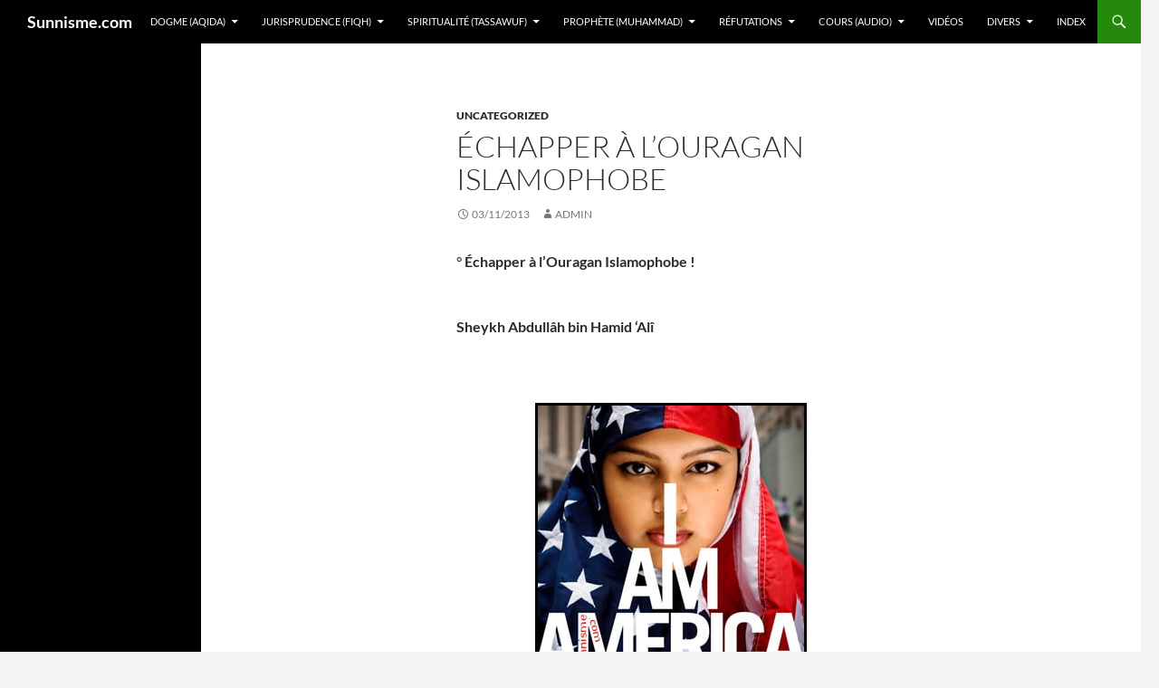

--- FILE ---
content_type: text/html; charset=UTF-8
request_url: https://www.sunnisme.com/article-echapper-a-l-ouragan-islamophobe-120927249.html/?amp=1
body_size: 22664
content:
<!DOCTYPE html>
<html lang="fr-FR" amp="" data-amp-auto-lightbox-disable transformed="self;v=1" i-amphtml-layout="" i-amphtml-no-boilerplate="" i-amphtml-binding>
<head><meta charset="UTF-8"><meta name="viewport" content="width=device-width"><link rel="preconnect" href="https://cdn.ampproject.org"><style amp-runtime="" i-amphtml-version="012510081644000">html{overflow-x:hidden!important}html.i-amphtml-fie{height:100%!important;width:100%!important}html:not([amp4ads]),html:not([amp4ads]) body{height:auto!important}html:not([amp4ads]) body{margin:0!important}body{-webkit-text-size-adjust:100%;-moz-text-size-adjust:100%;-ms-text-size-adjust:100%;text-size-adjust:100%}html.i-amphtml-singledoc.i-amphtml-embedded{-ms-touch-action:pan-y pinch-zoom;touch-action:pan-y pinch-zoom}html.i-amphtml-fie>body,html.i-amphtml-singledoc>body{overflow:visible!important}html.i-amphtml-fie:not(.i-amphtml-inabox)>body,html.i-amphtml-singledoc:not(.i-amphtml-inabox)>body{position:relative!important}html.i-amphtml-ios-embed-legacy>body{overflow-x:hidden!important;overflow-y:auto!important;position:absolute!important}html.i-amphtml-ios-embed{overflow-y:auto!important;position:static}#i-amphtml-wrapper{overflow-x:hidden!important;overflow-y:auto!important;position:absolute!important;top:0!important;left:0!important;right:0!important;bottom:0!important;margin:0!important;display:block!important}html.i-amphtml-ios-embed.i-amphtml-ios-overscroll,html.i-amphtml-ios-embed.i-amphtml-ios-overscroll>#i-amphtml-wrapper{-webkit-overflow-scrolling:touch!important}#i-amphtml-wrapper>body{position:relative!important;border-top:1px solid transparent!important}#i-amphtml-wrapper+body{visibility:visible}#i-amphtml-wrapper+body .i-amphtml-lightbox-element,#i-amphtml-wrapper+body[i-amphtml-lightbox]{visibility:hidden}#i-amphtml-wrapper+body[i-amphtml-lightbox] .i-amphtml-lightbox-element{visibility:visible}#i-amphtml-wrapper.i-amphtml-scroll-disabled,.i-amphtml-scroll-disabled{overflow-x:hidden!important;overflow-y:hidden!important}amp-instagram{padding:54px 0px 0px!important;background-color:#fff}amp-iframe iframe{box-sizing:border-box!important}[amp-access][amp-access-hide]{display:none}[subscriptions-dialog],body:not(.i-amphtml-subs-ready) [subscriptions-action],body:not(.i-amphtml-subs-ready) [subscriptions-section]{display:none!important}amp-experiment,amp-live-list>[update]{display:none}amp-list[resizable-children]>.i-amphtml-loading-container.amp-hidden{display:none!important}amp-list [fetch-error],amp-list[load-more] [load-more-button],amp-list[load-more] [load-more-end],amp-list[load-more] [load-more-failed],amp-list[load-more] [load-more-loading]{display:none}amp-list[diffable] div[role=list]{display:block}amp-story-page,amp-story[standalone]{min-height:1px!important;display:block!important;height:100%!important;margin:0!important;padding:0!important;overflow:hidden!important;width:100%!important}amp-story[standalone]{background-color:#000!important;position:relative!important}amp-story-page{background-color:#757575}amp-story .amp-active>div,amp-story .i-amphtml-loader-background{display:none!important}amp-story-page:not(:first-of-type):not([distance]):not([active]){transform:translateY(1000vh)!important}amp-autocomplete{position:relative!important;display:inline-block!important}amp-autocomplete>input,amp-autocomplete>textarea{padding:0.5rem;border:1px solid rgba(0,0,0,.33)}.i-amphtml-autocomplete-results,amp-autocomplete>input,amp-autocomplete>textarea{font-size:1rem;line-height:1.5rem}[amp-fx^=fly-in]{visibility:hidden}amp-script[nodom],amp-script[sandboxed]{position:fixed!important;top:0!important;width:1px!important;height:1px!important;overflow:hidden!important;visibility:hidden}
/*# sourceURL=/css/ampdoc.css*/[hidden]{display:none!important}.i-amphtml-element{display:inline-block}.i-amphtml-blurry-placeholder{transition:opacity 0.3s cubic-bezier(0.0,0.0,0.2,1)!important;pointer-events:none}[layout=nodisplay]:not(.i-amphtml-element){display:none!important}.i-amphtml-layout-fixed,[layout=fixed][width][height]:not(.i-amphtml-layout-fixed){display:inline-block;position:relative}.i-amphtml-layout-responsive,[layout=responsive][width][height]:not(.i-amphtml-layout-responsive),[width][height][heights]:not([layout]):not(.i-amphtml-layout-responsive),[width][height][sizes]:not(img):not([layout]):not(.i-amphtml-layout-responsive){display:block;position:relative}.i-amphtml-layout-intrinsic,[layout=intrinsic][width][height]:not(.i-amphtml-layout-intrinsic){display:inline-block;position:relative;max-width:100%}.i-amphtml-layout-intrinsic .i-amphtml-sizer{max-width:100%}.i-amphtml-intrinsic-sizer{max-width:100%;display:block!important}.i-amphtml-layout-container,.i-amphtml-layout-fixed-height,[layout=container],[layout=fixed-height][height]:not(.i-amphtml-layout-fixed-height){display:block;position:relative}.i-amphtml-layout-fill,.i-amphtml-layout-fill.i-amphtml-notbuilt,[layout=fill]:not(.i-amphtml-layout-fill),body noscript>*{display:block;overflow:hidden!important;position:absolute;top:0;left:0;bottom:0;right:0}body noscript>*{position:absolute!important;width:100%;height:100%;z-index:2}body noscript{display:inline!important}.i-amphtml-layout-flex-item,[layout=flex-item]:not(.i-amphtml-layout-flex-item){display:block;position:relative;-ms-flex:1 1 auto;flex:1 1 auto}.i-amphtml-layout-fluid{position:relative}.i-amphtml-layout-size-defined{overflow:hidden!important}.i-amphtml-layout-awaiting-size{position:absolute!important;top:auto!important;bottom:auto!important}i-amphtml-sizer{display:block!important}@supports (aspect-ratio:1/1){i-amphtml-sizer.i-amphtml-disable-ar{display:none!important}}.i-amphtml-blurry-placeholder,.i-amphtml-fill-content{display:block;height:0;max-height:100%;max-width:100%;min-height:100%;min-width:100%;width:0;margin:auto}.i-amphtml-layout-size-defined .i-amphtml-fill-content{position:absolute;top:0;left:0;bottom:0;right:0}.i-amphtml-replaced-content,.i-amphtml-screen-reader{padding:0!important;border:none!important}.i-amphtml-screen-reader{position:fixed!important;top:0px!important;left:0px!important;width:4px!important;height:4px!important;opacity:0!important;overflow:hidden!important;margin:0!important;display:block!important;visibility:visible!important}.i-amphtml-screen-reader~.i-amphtml-screen-reader{left:8px!important}.i-amphtml-screen-reader~.i-amphtml-screen-reader~.i-amphtml-screen-reader{left:12px!important}.i-amphtml-screen-reader~.i-amphtml-screen-reader~.i-amphtml-screen-reader~.i-amphtml-screen-reader{left:16px!important}.i-amphtml-unresolved{position:relative;overflow:hidden!important}.i-amphtml-select-disabled{-webkit-user-select:none!important;-ms-user-select:none!important;user-select:none!important}.i-amphtml-notbuilt,[layout]:not(.i-amphtml-element),[width][height][heights]:not([layout]):not(.i-amphtml-element),[width][height][sizes]:not(img):not([layout]):not(.i-amphtml-element){position:relative;overflow:hidden!important;color:transparent!important}.i-amphtml-notbuilt:not(.i-amphtml-layout-container)>*,[layout]:not([layout=container]):not(.i-amphtml-element)>*,[width][height][heights]:not([layout]):not(.i-amphtml-element)>*,[width][height][sizes]:not([layout]):not(.i-amphtml-element)>*{display:none}amp-img:not(.i-amphtml-element)[i-amphtml-ssr]>img.i-amphtml-fill-content{display:block}.i-amphtml-notbuilt:not(.i-amphtml-layout-container),[layout]:not([layout=container]):not(.i-amphtml-element),[width][height][heights]:not([layout]):not(.i-amphtml-element),[width][height][sizes]:not(img):not([layout]):not(.i-amphtml-element){color:transparent!important;line-height:0!important}.i-amphtml-ghost{visibility:hidden!important}.i-amphtml-element>[placeholder],[layout]:not(.i-amphtml-element)>[placeholder],[width][height][heights]:not([layout]):not(.i-amphtml-element)>[placeholder],[width][height][sizes]:not([layout]):not(.i-amphtml-element)>[placeholder]{display:block;line-height:normal}.i-amphtml-element>[placeholder].amp-hidden,.i-amphtml-element>[placeholder].hidden{visibility:hidden}.i-amphtml-element:not(.amp-notsupported)>[fallback],.i-amphtml-layout-container>[placeholder].amp-hidden,.i-amphtml-layout-container>[placeholder].hidden{display:none}.i-amphtml-layout-size-defined>[fallback],.i-amphtml-layout-size-defined>[placeholder]{position:absolute!important;top:0!important;left:0!important;right:0!important;bottom:0!important;z-index:1}amp-img[i-amphtml-ssr]:not(.i-amphtml-element)>[placeholder]{z-index:auto}.i-amphtml-notbuilt>[placeholder]{display:block!important}.i-amphtml-hidden-by-media-query{display:none!important}.i-amphtml-element-error{background:red!important;color:#fff!important;position:relative!important}.i-amphtml-element-error:before{content:attr(error-message)}i-amp-scroll-container,i-amphtml-scroll-container{position:absolute;top:0;left:0;right:0;bottom:0;display:block}i-amp-scroll-container.amp-active,i-amphtml-scroll-container.amp-active{overflow:auto;-webkit-overflow-scrolling:touch}.i-amphtml-loading-container{display:block!important;pointer-events:none;z-index:1}.i-amphtml-notbuilt>.i-amphtml-loading-container{display:block!important}.i-amphtml-loading-container.amp-hidden{visibility:hidden}.i-amphtml-element>[overflow]{cursor:pointer;position:relative;z-index:2;visibility:hidden;display:initial;line-height:normal}.i-amphtml-layout-size-defined>[overflow]{position:absolute}.i-amphtml-element>[overflow].amp-visible{visibility:visible}template{display:none!important}.amp-border-box,.amp-border-box *,.amp-border-box :after,.amp-border-box :before{box-sizing:border-box}amp-pixel{display:none!important}amp-analytics,amp-auto-ads,amp-story-auto-ads{position:fixed!important;top:0!important;width:1px!important;height:1px!important;overflow:hidden!important;visibility:hidden}amp-story{visibility:hidden!important}html.i-amphtml-fie>amp-analytics{position:initial!important}[visible-when-invalid]:not(.visible),form [submit-error],form [submit-success],form [submitting]{display:none}amp-accordion{display:block!important}@media (min-width:1px){:where(amp-accordion>section)>:first-child{margin:0;background-color:#efefef;padding-right:20px;border:1px solid #dfdfdf}:where(amp-accordion>section)>:last-child{margin:0}}amp-accordion>section{float:none!important}amp-accordion>section>*{float:none!important;display:block!important;overflow:hidden!important;position:relative!important}amp-accordion,amp-accordion>section{margin:0}amp-accordion:not(.i-amphtml-built)>section>:last-child{display:none!important}amp-accordion:not(.i-amphtml-built)>section[expanded]>:last-child{display:block!important}
/*# sourceURL=/css/ampshared.css*/</style><meta name="amp-to-amp-navigation" content="AMP-Redirect-To; AMP.navigateTo"><meta name="robots" content="index, follow, max-image-preview:large, max-snippet:-1, max-video-preview:-1"><meta name="description" content="Échapper à l'Ouragan Islamophobe ! Sheykh Abdullâh bin Hamid 'Alî - Réflexions sur l'hystérie anti-Shariah -"><meta property="og:locale" content="fr_FR"><meta property="og:type" content="article"><meta property="og:title" content="Échapper à l'Ouragan Islamophobe - Sunnisme.com"><meta property="og:description" content="Échapper à l'Ouragan Islamophobe ! Sheykh Abdullâh bin Hamid 'Alî - Réflexions sur l'hystérie anti-Shariah -"><meta property="og:url" content="https://www.sunnisme.com/article-echapper-a-l-ouragan-islamophobe-120927249.html/"><meta property="og:site_name" content="Sunnisme.com"><meta property="article:publisher" content="https://www.facebook.com/Sunnisme.com.officiel"><meta property="article:author" content="https://www.facebook.com/Sunnisme.com.officiel/"><meta property="article:published_time" content="2013-11-03T14:40:00+00:00"><meta property="article:modified_time" content="2015-03-08T21:37:19+00:00"><meta property="og:image" content="https://www.sunnisme.com/wp-content/uploads/2013/11/islamophobie_usa.jpg"><meta name="author" content="admin"><meta name="twitter:card" content="summary_large_image"><meta name="twitter:creator" content="@sunnisme_com"><meta name="twitter:site" content="@sunnisme_com"><meta name="twitter:label1" content="Écrit par"><meta name="twitter:data1" content="admin"><meta name="twitter:label2" content="Durée de lecture estimée"><meta name="twitter:data2" content="11 minutes"><meta name="generator" content="Site Kit by Google 1.167.0"><meta name="google-adsense-platform-account" content="ca-host-pub-2644536267352236"><meta name="google-adsense-platform-domain" content="sitekit.withgoogle.com"><meta name="generator" content="Elementor 3.33.4; features: additional_custom_breakpoints; settings: css_print_method-external, google_font-enabled, font_display-auto"><meta name="generator" content="AMP Plugin v2.5.5; mode=reader; theme=twentyfourteen; sandboxing-level=2:3"><meta name="msapplication-TileImage" content="https://www.sunnisme.com/wp-content/uploads/LOGO-IMAGE-VIDEO-COLOR-NEW-pxl-icon.png"><link rel="dns-prefetch" href="//www.googletagmanager.com"><link rel="preload" href="https://www.sunnisme.com/wp-content/plugins/amp/assets/fonts/genericons.woff" as="font" crossorigin=""><link rel="preload" href="https://www.sunnisme.com/wp-content/plugins/social-icons-widget-by-wpzoom/assets/font/fontawesome-webfont.woff2?v=4.7.0" as="font" crossorigin=""><link rel="preload" href="https://www.sunnisme.com/wp-content/plugins/social-icons-widget-by-wpzoom/assets/font/Genericons.woff" as="font" crossorigin=""><link rel="preload" href="https://www.sunnisme.com/wp-content/plugins/social-icons-widget-by-wpzoom/assets/font/fa-brands-400.woff2" as="font" crossorigin=""><link rel="preload" href="https://www.sunnisme.com/wp-content/plugins/social-icons-widget-by-wpzoom/assets/font/fa-regular-400.woff2" as="font" crossorigin=""><link rel="preload" href="https://www.sunnisme.com/wp-content/plugins/social-icons-widget-by-wpzoom/assets/font/fa-solid-900.woff2" as="font" crossorigin=""><link rel="preload" href="https://www.sunnisme.com/wp-content/plugins/social-icons-widget-by-wpzoom/assets/font/academicons.woff2?v=1.8.7" as="font" crossorigin=""><link rel="preload" href="https://www.sunnisme.com/wp-content/plugins/social-icons-widget-by-wpzoom/assets/font/socicon.woff2?v=4.3.3" as="font" crossorigin=""><link rel="preload" href="https://www.sunnisme.com/wp-includes/fonts/dashicons.eot?99ac726223c749443b642ce33df8b800#iefix" as="font" crossorigin=""><link rel="preload" as="font" id="wpzoom-social-icons-font-academicons-woff2-css" href="https://www.sunnisme.com/wp-content/plugins/social-icons-widget-by-wpzoom/assets/font/academicons.woff2?v=1.9.2" type="font/woff2" crossorigin><link rel="preload" as="font" id="wpzoom-social-icons-font-socicon-woff2-css" href="https://www.sunnisme.com/wp-content/plugins/social-icons-widget-by-wpzoom/assets/font/socicon.woff2?v=4.5.3" type="font/woff2" crossorigin><script async="" src="https://cdn.ampproject.org/v0.mjs" type="module" crossorigin="anonymous"></script><script async nomodule src="https://cdn.ampproject.org/v0.js" crossorigin="anonymous"></script><script src="https://cdn.ampproject.org/v0/amp-analytics-0.1.mjs" async="" custom-element="amp-analytics" type="module" crossorigin="anonymous"></script><script async nomodule src="https://cdn.ampproject.org/v0/amp-analytics-0.1.js" crossorigin="anonymous" custom-element="amp-analytics"></script><script src="https://cdn.ampproject.org/v0/amp-auto-ads-0.1.mjs" async="" custom-element="amp-auto-ads" type="module" crossorigin="anonymous"></script><script async nomodule src="https://cdn.ampproject.org/v0/amp-auto-ads-0.1.js" crossorigin="anonymous" custom-element="amp-auto-ads"></script><script src="https://cdn.ampproject.org/v0/amp-bind-0.1.mjs" async="" custom-element="amp-bind" type="module" crossorigin="anonymous"></script><script async nomodule src="https://cdn.ampproject.org/v0/amp-bind-0.1.js" crossorigin="anonymous" custom-element="amp-bind"></script><script src="https://cdn.ampproject.org/v0/amp-form-0.1.mjs" async="" custom-element="amp-form" type="module" crossorigin="anonymous"></script><script async nomodule src="https://cdn.ampproject.org/v0/amp-form-0.1.js" crossorigin="anonymous" custom-element="amp-form"></script><link rel="icon" href="https://www.sunnisme.com/wp-content/uploads/LOGO-IMAGE-VIDEO-COLOR-NEW-pxl-icon-150x150.png" sizes="32x32"><link rel="icon" href="https://www.sunnisme.com/wp-content/uploads/LOGO-IMAGE-VIDEO-COLOR-NEW-pxl-icon.png" sizes="192x192"><style amp-custom="">img:is([sizes=auto i],[sizes^="auto," i]){contain-intrinsic-size:3000px 1500px}@media screen{@font-face{font-family:"mb_audio_fontRegular";src:url("https://www.sunnisme.com/wp-content/plugins/wp-miniaudioplayer/css/font/mbAudioFont/mbaudio_font.eot");src:local("?"),url("https://www.sunnisme.com/wp-content/plugins/wp-miniaudioplayer/css/font/mbAudioFont/mbaudio_font.woff") format("woff"),url("https://www.sunnisme.com/wp-content/plugins/wp-miniaudioplayer/css/font/mbAudioFont/mbaudio_font.ttf") format("truetype"),url("https://www.sunnisme.com/wp-content/plugins/wp-miniaudioplayer/css/font/mbAudioFont/mbaudio_font.svg#webfontywr4YLri") format("svg");font-weight:normal;font-style:normal}@font-face{font-family:"DroidSansMonoRegular";src:url("https://www.sunnisme.com/wp-content/plugins/wp-miniaudioplayer/css/font/DroidSansMono/DroidSansMono.eot");src:local("?"),url("https://www.sunnisme.com/wp-content/plugins/wp-miniaudioplayer/css/font/DroidSansMono/DroidSansMono.woff") format("woff"),url("https://www.sunnisme.com/wp-content/plugins/wp-miniaudioplayer/css/font/DroidSansMono/DroidSansMono.ttf") format("truetype"),url("https://www.sunnisme.com/wp-content/plugins/wp-miniaudioplayer/css/font/DroidSansMono/DroidSansMono.svg#webfontGzFJ3WpO") format("svg");font-weight:normal;font-style:normal}@keyframes playing{from{opacity:1}to{opacity:.5}}@-webkit-keyframes playing{from{opacity:1}to{opacity:.5}}@-moz-keyframes playing{from{opacity:1}to{opacity:.5}}}@keyframes sby-sk-scaleout{0%{transform:scale(0)}to{opacity:0;transform:scale(1)}}@keyframes fa-spin{0%{transform:rotate(0deg)}to{transform:rotate(359deg)}}body{margin:0 auto;padding:0;width:100%}:where(.wp-block-button__link){border-radius:9999px;box-shadow:none;padding:calc(.667em + 2px) calc(1.333em + 2px);text-decoration:none}:root :where(.wp-block-button .wp-block-button__link.is-style-outline),:root :where(.wp-block-button.is-style-outline>.wp-block-button__link){border:2px solid;padding:.667em 1.333em}:root :where(.wp-block-button .wp-block-button__link.is-style-outline:not(.has-text-color)),:root :where(.wp-block-button.is-style-outline>.wp-block-button__link:not(.has-text-color)){color:currentColor}:root :where(.wp-block-button .wp-block-button__link.is-style-outline:not(.has-background)),:root :where(.wp-block-button.is-style-outline>.wp-block-button__link:not(.has-background)){background-color:initial;background-image:none}:where(.wp-block-columns){margin-bottom:1.75em}:where(.wp-block-columns.has-background){padding:1.25em 2.375em}:where(.wp-block-post-comments input[type=submit]){border:none}:where(.wp-block-cover-image:not(.has-text-color)),:where(.wp-block-cover:not(.has-text-color)){color:#fff}:where(.wp-block-cover-image.is-light:not(.has-text-color)),:where(.wp-block-cover.is-light:not(.has-text-color)){color:#000}:root :where(.wp-block-cover h1:not(.has-text-color)),:root :where(.wp-block-cover h2:not(.has-text-color)),:root :where(.wp-block-cover h3:not(.has-text-color)),:root :where(.wp-block-cover h4:not(.has-text-color)),:root :where(.wp-block-cover h5:not(.has-text-color)),:root :where(.wp-block-cover h6:not(.has-text-color)),:root :where(.wp-block-cover p:not(.has-text-color)){color:inherit}:where(.wp-block-file){margin-bottom:1.5em}:where(.wp-block-file__button){border-radius:2em;display:inline-block;padding:.5em 1em}:where(.wp-block-file__button):where(a):active,:where(.wp-block-file__button):where(a):focus,:where(.wp-block-file__button):where(a):hover,:where(.wp-block-file__button):where(a):visited{box-shadow:none;color:#fff;opacity:.85;text-decoration:none}:where(.wp-block-form-input__input){font-size:1em;margin-bottom:.5em;padding:0 .5em}:where(.wp-block-form-input__input)[type=date],:where(.wp-block-form-input__input)[type=datetime-local],:where(.wp-block-form-input__input)[type=datetime],:where(.wp-block-form-input__input)[type=email],:where(.wp-block-form-input__input)[type=month],:where(.wp-block-form-input__input)[type=number],:where(.wp-block-form-input__input)[type=password],:where(.wp-block-form-input__input)[type=search],:where(.wp-block-form-input__input)[type=tel],:where(.wp-block-form-input__input)[type=text],:where(.wp-block-form-input__input)[type=time],:where(.wp-block-form-input__input)[type=url],:where(.wp-block-form-input__input)[type=week]{border-style:solid;border-width:1px;line-height:2;min-height:2em}:where(.wp-block-group.wp-block-group-is-layout-constrained){position:relative}@keyframes show-content-image{0%{visibility:hidden}99%{visibility:hidden}to{visibility:visible}}@keyframes turn-on-visibility{0%{opacity:0}to{opacity:1}}@keyframes turn-off-visibility{0%{opacity:1;visibility:visible}99%{opacity:0;visibility:visible}to{opacity:0;visibility:hidden}}@keyframes lightbox-zoom-in{0%{transform:translate(calc(( -100vw + var(--wp--lightbox-scrollbar-width) ) / 2 + var(--wp--lightbox-initial-left-position)),calc(-50vh + var(--wp--lightbox-initial-top-position))) scale(var(--wp--lightbox-scale))}to{transform:translate(-50%,-50%) scale(1)}}@keyframes lightbox-zoom-out{0%{transform:translate(-50%,-50%) scale(1);visibility:visible}99%{visibility:visible}to{transform:translate(calc(( -100vw + var(--wp--lightbox-scrollbar-width) ) / 2 + var(--wp--lightbox-initial-left-position)),calc(-50vh + var(--wp--lightbox-initial-top-position))) scale(var(--wp--lightbox-scale));visibility:hidden}}:where(.wp-block-latest-comments:not([data-amp-original-style*=line-height] .wp-block-latest-comments__comment)){line-height:1.1}:where(.wp-block-latest-comments:not([data-amp-original-style*=line-height] .wp-block-latest-comments__comment-excerpt p)){line-height:1.8}:root :where(.wp-block-latest-posts.is-grid){padding:0}:root :where(.wp-block-latest-posts.wp-block-latest-posts__list){padding-left:0}ul{box-sizing:border-box}:root :where(.wp-block-list.has-background){padding:1.25em 2.375em}:where(.wp-block-navigation.has-background .wp-block-navigation-item a:not(.wp-element-button)),:where(.wp-block-navigation.has-background .wp-block-navigation-submenu a:not(.wp-element-button)){padding:.5em 1em}:where(.wp-block-navigation .wp-block-navigation__submenu-container .wp-block-navigation-item a:not(.wp-element-button)),:where(.wp-block-navigation .wp-block-navigation__submenu-container .wp-block-navigation-submenu a:not(.wp-element-button)),:where(.wp-block-navigation .wp-block-navigation__submenu-container .wp-block-navigation-submenu button.wp-block-navigation-item__content),:where(.wp-block-navigation .wp-block-navigation__submenu-container .wp-block-pages-list__item button.wp-block-navigation-item__content){padding:.5em 1em}@keyframes overlay-menu__fade-in-animation{0%{opacity:0;transform:translateY(.5em)}to{opacity:1;transform:translateY(0)}}:root :where(p.has-background){padding:1.25em 2.375em}:where(p.has-text-color:not(.has-link-color)) a{color:inherit}:where(.wp-block-post-comments-form input:not([type=submit])),:where(.wp-block-post-comments-form textarea){border:1px solid #949494;font-family:inherit;font-size:1em}:where(.wp-block-post-comments-form input:where(:not([type=submit]):not([type=checkbox]))),:where(.wp-block-post-comments-form textarea){padding:calc(.667em + 2px)}:where(.wp-block-post-excerpt){box-sizing:border-box;margin-bottom:var(--wp--style--block-gap);margin-top:var(--wp--style--block-gap)}:where(.wp-block-preformatted.has-background){padding:1.25em 2.375em}:where(.wp-block-search__button){border:1px solid #ccc;padding:6px 10px}:where(.wp-block-search__input){appearance:none;border:1px solid #949494;flex-grow:1;font-family:inherit;font-size:inherit;font-style:inherit;font-weight:inherit;letter-spacing:inherit;line-height:inherit;margin-left:0;margin-right:0;min-width:3rem;padding:8px;text-transform:inherit}:where(.wp-block-search__input):not(#_#_#_#_#_#_#_){text-decoration:unset}:where(.wp-block-search__button-inside .wp-block-search__inside-wrapper){background-color:#fff;border:1px solid #949494;box-sizing:border-box;padding:4px}:where(.wp-block-search__button-inside .wp-block-search__inside-wrapper) :where(.wp-block-search__button){padding:4px 8px}:root :where(.wp-block-separator.is-style-dots){height:auto;line-height:1;text-align:center}:root :where(.wp-block-separator.is-style-dots):before{color:currentColor;content:"···";font-family:serif;font-size:1.5em;letter-spacing:2em;padding-left:2em}:root :where(.wp-block-site-logo.is-style-rounded){border-radius:9999px}:root :where(.wp-block-social-links .wp-social-link a){padding:.25em}:root :where(.wp-block-social-links.is-style-logos-only .wp-social-link a){padding:0}:root :where(.wp-block-social-links.is-style-pill-shape .wp-social-link a){padding-left:.6666666667em;padding-right:.6666666667em}:root :where(.wp-block-tag-cloud.is-style-outline){display:flex;flex-wrap:wrap;gap:1ch}:root :where(.wp-block-tag-cloud.is-style-outline a){border:1px solid;margin-right:0;padding:1ch 2ch}:root :where(.wp-block-tag-cloud.is-style-outline a):not(#_#_#_#_#_#_#_#_){font-size:unset;text-decoration:none}:root :where(.wp-block-table-of-contents){box-sizing:border-box}:where(.wp-block-term-description){box-sizing:border-box;margin-bottom:var(--wp--style--block-gap);margin-top:var(--wp--style--block-gap)}:where(pre.wp-block-verse){font-family:inherit}.entry-content{counter-reset:footnotes}:root{--wp-block-synced-color:#7a00df;--wp-block-synced-color--rgb:122,0,223;--wp-bound-block-color:var(--wp-block-synced-color);--wp-editor-canvas-background:#ddd;--wp-admin-theme-color:#007cba;--wp-admin-theme-color--rgb:0,124,186;--wp-admin-theme-color-darker-10:#006ba1;--wp-admin-theme-color-darker-10--rgb:0,107,160.5;--wp-admin-theme-color-darker-20:#005a87;--wp-admin-theme-color-darker-20--rgb:0,90,135;--wp-admin-border-width-focus:2px}@media (min-resolution:192dpi){:root{--wp-admin-border-width-focus:1.5px}}:root{--wp--preset--font-size--normal:16px;--wp--preset--font-size--huge:42px}.aligncenter{clear:both}.screen-reader-text{border:0;clip-path:inset(50%);height:1px;margin:-1px;overflow:hidden;padding:0;position:absolute;width:1px}.screen-reader-text:not(#_#_#_#_#_#_#_){word-wrap:normal}.screen-reader-text:focus{background-color:#ddd;clip-path:none;color:#444;display:block;font-size:1em;height:auto;left:5px;line-height:normal;padding:15px 23px 14px;text-decoration:none;top:5px;width:auto;z-index:100000}html :where(.has-border-color){border-style:solid}html :where([data-amp-original-style*=border-top-color]){border-top-style:solid}html :where([data-amp-original-style*=border-right-color]){border-right-style:solid}html :where([data-amp-original-style*=border-bottom-color]){border-bottom-style:solid}html :where([data-amp-original-style*=border-left-color]){border-left-style:solid}html :where([data-amp-original-style*=border-width]){border-style:solid}html :where([data-amp-original-style*=border-top-width]){border-top-style:solid}html :where([data-amp-original-style*=border-right-width]){border-right-style:solid}html :where([data-amp-original-style*=border-bottom-width]){border-bottom-style:solid}html :where([data-amp-original-style*=border-left-width]){border-left-style:solid}html :where(img[class*=wp-image-]){height:auto;max-width:100%}:where(figure){margin:0 0 1em}html :where(.is-position-sticky){--wp-admin--admin-bar--position-offset:var(--wp-admin--admin-bar--height,0px)}@media screen and (max-width:600px){html :where(.is-position-sticky){--wp-admin--admin-bar--position-offset:0px}}:root :where(.wp-block-image figcaption){color:#555;font-size:13px;text-align:center}:where(.wp-block-group.has-background){padding:1.25em 2.375em}:root :where(.wp-block-template-part.has-background){margin-bottom:0;margin-top:0;padding:1.25em 2.375em}@font-face{font-family:dashicons;src:url("https://www.sunnisme.com/wp-includes/fonts/dashicons.eot?99ac726223c749443b642ce33df8b800");src:url("https://www.sunnisme.com/wp-includes/fonts/dashicons.eot?99ac726223c749443b642ce33df8b800#iefix") format("embedded-opentype"),url("https://www.sunnisme.com/wp-includes/fonts/dashicons.woff") format("woff"),url("https://www.sunnisme.com/wp-includes/fonts/dashicons.ttf?99ac726223c749443b642ce33df8b800") format("truetype");font-weight:400;font-style:normal}@font-face{font-family:Academicons;src:url("https://www.sunnisme.com/wp-content/plugins/social-icons-widget-by-wpzoom/assets/font/academicons.woff2?v=1.8.7") format("woff2");font-weight:400;font-style:normal;font-display:block}@font-face{font-family:"wpzoom-socicon";src:url("https://www.sunnisme.com/wp-content/plugins/social-icons-widget-by-wpzoom/assets/font/socicon.woff2?v=4.3.3") format("woff2");font-weight:normal;font-style:normal;text-transform:initial;font-display:block}@-webkit-keyframes fa-spin{0%{-webkit-transform:rotate(0deg);transform:rotate(0deg)}to{-webkit-transform:rotate(1turn);transform:rotate(1turn)}}@keyframes fa-spin{0%{-webkit-transform:rotate(0deg);transform:rotate(0deg)}to{-webkit-transform:rotate(1turn);transform:rotate(1turn)}}@font-face{font-family:"Font Awesome 5 Brands";font-style:normal;font-weight:normal;font-display:block;src:url("https://www.sunnisme.com/wp-content/plugins/social-icons-widget-by-wpzoom/assets/font/fa-brands-400.woff2") format("woff2")}@font-face{font-family:"Font Awesome 5 Free";font-style:normal;font-weight:400;font-display:block;src:url("https://www.sunnisme.com/wp-content/plugins/social-icons-widget-by-wpzoom/assets/font/fa-regular-400.woff2") format("woff2")}@font-face{font-family:"Font Awesome 5 Free";font-style:normal;font-weight:900;font-display:block;src:url("https://www.sunnisme.com/wp-content/plugins/social-icons-widget-by-wpzoom/assets/font/fa-solid-900.woff2") format("woff2")}@font-face{font-family:"Genericons";src:url("https://www.sunnisme.com/wp-content/plugins/social-icons-widget-by-wpzoom/assets/font/Genericons.woff") format("woff");font-weight:normal;font-style:normal;font-display:block}:root{--wp--preset--aspect-ratio--square:1;--wp--preset--aspect-ratio--4-3:4/3;--wp--preset--aspect-ratio--3-4:3/4;--wp--preset--aspect-ratio--3-2:3/2;--wp--preset--aspect-ratio--2-3:2/3;--wp--preset--aspect-ratio--16-9:16/9;--wp--preset--aspect-ratio--9-16:9/16;--wp--preset--color--black:#000;--wp--preset--color--cyan-bluish-gray:#abb8c3;--wp--preset--color--white:#fff;--wp--preset--color--pale-pink:#f78da7;--wp--preset--color--vivid-red:#cf2e2e;--wp--preset--color--luminous-vivid-orange:#ff6900;--wp--preset--color--luminous-vivid-amber:#fcb900;--wp--preset--color--light-green-cyan:#7bdcb5;--wp--preset--color--vivid-green-cyan:#00d084;--wp--preset--color--pale-cyan-blue:#8ed1fc;--wp--preset--color--vivid-cyan-blue:#0693e3;--wp--preset--color--vivid-purple:#9b51e0;--wp--preset--color--green:#24890d;--wp--preset--color--dark-gray:#2b2b2b;--wp--preset--color--medium-gray:#767676;--wp--preset--color--light-gray:#f5f5f5;--wp--preset--gradient--vivid-cyan-blue-to-vivid-purple:linear-gradient(135deg,#0693e3 0%,#9b51e0 100%);--wp--preset--gradient--light-green-cyan-to-vivid-green-cyan:linear-gradient(135deg,#7adcb4 0%,#00d082 100%);--wp--preset--gradient--luminous-vivid-amber-to-luminous-vivid-orange:linear-gradient(135deg,#fcb900 0%,#ff6900 100%);--wp--preset--gradient--luminous-vivid-orange-to-vivid-red:linear-gradient(135deg,#ff6900 0%,#cf2e2e 100%);--wp--preset--gradient--very-light-gray-to-cyan-bluish-gray:linear-gradient(135deg,#eee 0%,#a9b8c3 100%);--wp--preset--gradient--cool-to-warm-spectrum:linear-gradient(135deg,#4aeadc 0%,#9778d1 20%,#cf2aba 40%,#ee2c82 60%,#fb6962 80%,#fef84c 100%);--wp--preset--gradient--blush-light-purple:linear-gradient(135deg,#ffceec 0%,#9896f0 100%);--wp--preset--gradient--blush-bordeaux:linear-gradient(135deg,#fecda5 0%,#fe2d2d 50%,#6b003e 100%);--wp--preset--gradient--luminous-dusk:linear-gradient(135deg,#ffcb70 0%,#c751c0 50%,#4158d0 100%);--wp--preset--gradient--pale-ocean:linear-gradient(135deg,#fff5cb 0%,#b6e3d4 50%,#33a7b5 100%);--wp--preset--gradient--electric-grass:linear-gradient(135deg,#caf880 0%,#71ce7e 100%);--wp--preset--gradient--midnight:linear-gradient(135deg,#020381 0%,#2874fc 100%);--wp--preset--font-size--small:13px;--wp--preset--font-size--medium:20px;--wp--preset--font-size--large:36px;--wp--preset--font-size--x-large:42px;--wp--preset--spacing--20:.44rem;--wp--preset--spacing--30:.67rem;--wp--preset--spacing--40:1rem;--wp--preset--spacing--50:1.5rem;--wp--preset--spacing--60:2.25rem;--wp--preset--spacing--70:3.38rem;--wp--preset--spacing--80:5.06rem;--wp--preset--shadow--natural:6px 6px 9px rgba(0,0,0,.2);--wp--preset--shadow--deep:12px 12px 50px rgba(0,0,0,.4);--wp--preset--shadow--sharp:6px 6px 0px rgba(0,0,0,.2);--wp--preset--shadow--outlined:6px 6px 0px -3px #fff,6px 6px #000;--wp--preset--shadow--crisp:6px 6px 0px #000}:where(.is-layout-flex){gap:.5em}:where(.is-layout-grid){gap:.5em}:where(.wp-block-columns.is-layout-flex){gap:2em}:where(.wp-block-columns.is-layout-grid){gap:2em}:where(.wp-block-post-template.is-layout-flex){gap:1.25em}:where(.wp-block-post-template.is-layout-grid){gap:1.25em}:where(.wp-block-post-template.is-layout-flex){gap:1.25em}:where(.wp-block-post-template.is-layout-grid){gap:1.25em}:where(.wp-block-term-template.is-layout-flex){gap:1.25em}:where(.wp-block-term-template.is-layout-grid){gap:1.25em}:where(.wp-block-columns.is-layout-flex){gap:2em}:where(.wp-block-columns.is-layout-grid){gap:2em}:root :where(.wp-block-pullquote){font-size:1.5em;line-height:1.6}@font-face{font-family:"socialicon";src:url("https://www.sunnisme.com/wp-content/plugins/wp-social-widget/assets/fonts/socialicon.eot?4xqn5s");src:url("https://www.sunnisme.com/wp-content/plugins/wp-social-widget/assets/fonts/socialicon.eot?4xqn5s#iefix") format("embedded-opentype"),url("https://www.sunnisme.com/wp-content/plugins/wp-social-widget/assets/fonts/socialicon.ttf?4xqn5s") format("truetype"),url("https://www.sunnisme.com/wp-content/plugins/wp-social-widget/assets/fonts/socialicon.woff?4xqn5s") format("woff"),url("https://www.sunnisme.com/wp-content/plugins/wp-social-widget/assets/fonts/socialicon.svg?4xqn5s#socialicon") format("svg");font-weight:normal;font-style:normal}[class^="sicon-"],[class*=" sicon-"]{speak:none;font-style:normal;font-weight:normal;font-variant:normal;text-transform:none;line-height:1;-webkit-font-smoothing:antialiased;-moz-osx-font-smoothing:grayscale}[class^="sicon-"]:not(#_#_#_#_#_#_#_),[class*=" sicon-"]:not(#_#_#_#_#_#_#_#_){font-family:"socialicon"}@font-face{font-family:"Lato";font-style:normal;font-display:fallback;font-weight:300;src:url("https://www.sunnisme.com/wp-content/themes/twentyfourteen/fonts/lato/lato-latin-ext-300-normal.woff2?ver=23") format("woff2"),url("https://www.sunnisme.com/wp-content/themes/twentyfourteen/fonts/lato/lato-all-300-normal.woff?ver=23") format("woff");unicode-range:U+0100-024F,U+0259,U+1E00-1EFF,U+2020,U+20A0-20AB,U+20AD-20CF,U+2113,U+2C60-2C7F,U+A720-A7FF}@font-face{font-family:"Lato";font-style:normal;font-display:fallback;font-weight:300;src:url("https://www.sunnisme.com/wp-content/themes/twentyfourteen/fonts/lato/lato-latin-300-normal.woff2?ver=23") format("woff2"),url("https://www.sunnisme.com/wp-content/themes/twentyfourteen/fonts/lato/lato-all-300-normal.woff?ver=23") format("woff");unicode-range:U+0000-00FF,U+0131,U+0152-0153,U+02BB-02BC,U+02C6,U+02DA,U+02DC,U+2000-206F,U+2074,U+20AC,U+2122,U+2191,U+2193,U+2212,U+2215,U+FEFF,U+FFFD}@font-face{font-family:"Lato";font-style:italic;font-display:fallback;font-weight:300;src:url("https://www.sunnisme.com/wp-content/themes/twentyfourteen/fonts/lato/lato-latin-ext-300-italic.woff2?ver=23") format("woff2"),url("https://www.sunnisme.com/wp-content/themes/twentyfourteen/fonts/lato/lato-all-300-italic.woff?ver=23") format("woff");unicode-range:U+0100-024F,U+0259,U+1E00-1EFF,U+2020,U+20A0-20AB,U+20AD-20CF,U+2113,U+2C60-2C7F,U+A720-A7FF}@font-face{font-family:"Lato";font-style:italic;font-display:fallback;font-weight:300;src:url("https://www.sunnisme.com/wp-content/themes/twentyfourteen/fonts/lato/lato-latin-300-italic.woff2?ver=23") format("woff2"),url("https://www.sunnisme.com/wp-content/themes/twentyfourteen/fonts/lato/lato-all-300-italic.woff?ver=23") format("woff");unicode-range:U+0000-00FF,U+0131,U+0152-0153,U+02BB-02BC,U+02C6,U+02DA,U+02DC,U+2000-206F,U+2074,U+20AC,U+2122,U+2191,U+2193,U+2212,U+2215,U+FEFF,U+FFFD}@font-face{font-family:"Lato";font-style:normal;font-display:fallback;font-weight:400;src:url("https://www.sunnisme.com/wp-content/themes/twentyfourteen/fonts/lato/lato-latin-ext-400-normal.woff2?ver=23") format("woff2"),url("https://www.sunnisme.com/wp-content/themes/twentyfourteen/fonts/lato/lato-all-400-normal.woff?ver=23") format("woff");unicode-range:U+0100-024F,U+0259,U+1E00-1EFF,U+2020,U+20A0-20AB,U+20AD-20CF,U+2113,U+2C60-2C7F,U+A720-A7FF}@font-face{font-family:"Lato";font-style:normal;font-display:fallback;font-weight:400;src:url("https://www.sunnisme.com/wp-content/themes/twentyfourteen/fonts/lato/lato-latin-400-normal.woff2?ver=23") format("woff2"),url("https://www.sunnisme.com/wp-content/themes/twentyfourteen/fonts/lato/lato-all-400-normal.woff?ver=23") format("woff");unicode-range:U+0000-00FF,U+0131,U+0152-0153,U+02BB-02BC,U+02C6,U+02DA,U+02DC,U+2000-206F,U+2074,U+20AC,U+2122,U+2191,U+2193,U+2212,U+2215,U+FEFF,U+FFFD}@font-face{font-family:"Lato";font-style:italic;font-display:fallback;font-weight:400;src:url("https://www.sunnisme.com/wp-content/themes/twentyfourteen/fonts/lato/lato-latin-ext-400-italic.woff2?ver=23") format("woff2"),url("https://www.sunnisme.com/wp-content/themes/twentyfourteen/fonts/lato/lato-all-400-italic.woff?ver=23") format("woff");unicode-range:U+0100-024F,U+0259,U+1E00-1EFF,U+2020,U+20A0-20AB,U+20AD-20CF,U+2113,U+2C60-2C7F,U+A720-A7FF}@font-face{font-family:"Lato";font-style:italic;font-display:fallback;font-weight:400;src:url("https://www.sunnisme.com/wp-content/themes/twentyfourteen/fonts/lato/lato-latin-400-italic.woff2?ver=23") format("woff2"),url("https://www.sunnisme.com/wp-content/themes/twentyfourteen/fonts/lato/lato-all-400-italic.woff?ver=23") format("woff");unicode-range:U+0000-00FF,U+0131,U+0152-0153,U+02BB-02BC,U+02C6,U+02DA,U+02DC,U+2000-206F,U+2074,U+20AC,U+2122,U+2191,U+2193,U+2212,U+2215,U+FEFF,U+FFFD}@font-face{font-family:"Lato";font-style:normal;font-display:fallback;font-weight:700;src:url("https://www.sunnisme.com/wp-content/themes/twentyfourteen/fonts/lato/lato-latin-ext-700-normal.woff2?ver=23") format("woff2"),url("https://www.sunnisme.com/wp-content/themes/twentyfourteen/fonts/lato/lato-all-700-normal.woff?ver=23") format("woff");unicode-range:U+0100-024F,U+0259,U+1E00-1EFF,U+2020,U+20A0-20AB,U+20AD-20CF,U+2113,U+2C60-2C7F,U+A720-A7FF}@font-face{font-family:"Lato";font-style:normal;font-display:fallback;font-weight:700;src:url("https://www.sunnisme.com/wp-content/themes/twentyfourteen/fonts/lato/lato-latin-700-normal.woff2?ver=23") format("woff2"),url("https://www.sunnisme.com/wp-content/themes/twentyfourteen/fonts/lato/lato-all-700-normal.woff?ver=23") format("woff");unicode-range:U+0000-00FF,U+0131,U+0152-0153,U+02BB-02BC,U+02C6,U+02DA,U+02DC,U+2000-206F,U+2074,U+20AC,U+2122,U+2191,U+2193,U+2212,U+2215,U+FEFF,U+FFFD}@font-face{font-family:"Lato";font-style:italic;font-display:fallback;font-weight:700;src:url("https://www.sunnisme.com/wp-content/themes/twentyfourteen/fonts/lato/lato-latin-ext-700-italic.woff2?ver=23") format("woff2"),url("https://www.sunnisme.com/wp-content/themes/twentyfourteen/fonts/lato/lato-all-700-italic.woff?ver=23") format("woff");unicode-range:U+0100-024F,U+0259,U+1E00-1EFF,U+2020,U+20A0-20AB,U+20AD-20CF,U+2113,U+2C60-2C7F,U+A720-A7FF}@font-face{font-family:"Lato";font-style:italic;font-display:fallback;font-weight:700;src:url("https://www.sunnisme.com/wp-content/themes/twentyfourteen/fonts/lato/lato-latin-700-italic.woff2?ver=23") format("woff2"),url("https://www.sunnisme.com/wp-content/themes/twentyfourteen/fonts/lato/lato-all-700-italic.woff?ver=23") format("woff");unicode-range:U+0000-00FF,U+0131,U+0152-0153,U+02BB-02BC,U+02C6,U+02DA,U+02DC,U+2000-206F,U+2074,U+20AC,U+2122,U+2191,U+2193,U+2212,U+2215,U+FEFF,U+FFFD}@font-face{font-family:"Lato";font-style:normal;font-display:fallback;font-weight:900;src:url("https://www.sunnisme.com/wp-content/themes/twentyfourteen/fonts/lato/lato-latin-ext-900-normal.woff2?ver=23") format("woff2"),url("https://www.sunnisme.com/wp-content/themes/twentyfourteen/fonts/lato/lato-all-900-normal.woff?ver=23") format("woff");unicode-range:U+0100-024F,U+0259,U+1E00-1EFF,U+2020,U+20A0-20AB,U+20AD-20CF,U+2113,U+2C60-2C7F,U+A720-A7FF}@font-face{font-family:"Lato";font-style:normal;font-display:fallback;font-weight:900;src:url("https://www.sunnisme.com/wp-content/themes/twentyfourteen/fonts/lato/lato-latin-900-normal.woff2?ver=23") format("woff2"),url("https://www.sunnisme.com/wp-content/themes/twentyfourteen/fonts/lato/lato-all-900-normal.woff?ver=23") format("woff");unicode-range:U+0000-00FF,U+0131,U+0152-0153,U+02BB-02BC,U+02C6,U+02DA,U+02DC,U+2000-206F,U+2074,U+20AC,U+2122,U+2191,U+2193,U+2212,U+2215,U+FEFF,U+FFFD}@font-face{font-family:"Genericons";src:url("https://www.sunnisme.com/wp-content/plugins/amp/assets/fonts/genericons.woff") format("woff");font-weight:normal;font-style:normal;font-display:block}html,body,div,span,h1,p,a,em,strong,ul,li,form,label{border:0;font-family:inherit;font-size:100%;font-style:inherit;font-weight:inherit;margin:0;outline:0;padding:0;vertical-align:baseline}article,footer,header,nav{display:block}html{overflow-y:scroll;-webkit-text-size-adjust:100%;-ms-text-size-adjust:100%;scroll-padding-top:calc(var(--wp-admin--admin-bar--height,0px) + 48px)}body,button,input{color:#2b2b2b;font-family:Lato,sans-serif;font-size:16px;font-weight:400;line-height:1.5}body{background:#f5f5f5}a{color:#24890d;text-decoration:none}a:focus{outline:thin dotted}a:hover,a:active{outline:0}a:active,a:hover{color:#41a62a}h1{clear:both;font-weight:700;margin:36px 0 12px}h1{font-size:26px;line-height:1.3846153846}strong{font-weight:700}em{font-style:italic}p{margin-bottom:24px}ul{list-style:none;margin:0 0 24px 20px}ul{list-style:disc}li > ul{margin:0 0 0 20px}img{-ms-interpolation-mode:bicubic;border:0;vertical-align:middle}button,input{-webkit-box-sizing:border-box;-moz-box-sizing:border-box;box-sizing:border-box;font-size:100%;margin:0;max-width:100%;vertical-align:baseline}button,input{line-height:normal}input{background-image:-webkit-linear-gradient(hsla(0,0%,100%,0),hsla(0,0%,100%,0))}button,html input[type="button"],input[type="reset"],input[type="submit"]{-webkit-appearance:button;cursor:pointer}button[disabled],input[disabled]{cursor:default}input[type="checkbox"],input[type="radio"]{padding:0}input[type="search"]{-webkit-appearance:textfield}input[type="search"]::-webkit-search-decoration{-webkit-appearance:none}button::-moz-focus-inner,input::-moz-focus-inner{border:0;padding:0}::selection{background:#24890d;color:#fff;text-shadow:none}::-moz-selection{background:#24890d;color:#fff;text-shadow:none}input{border:1px solid rgba(0,0,0,.1);border-radius:2px;color:#2b2b2b;padding:8px 10px 7px}input:focus{border:1px solid rgba(0,0,0,.3);outline:0}button,input[type="button"],input[type="reset"],input[type="submit"]{background-color:#24890d;border:0;border-radius:2px;color:#fff;font-size:12px;font-weight:700;padding:10px 30px 11px;text-transform:uppercase;vertical-align:bottom}button:hover,button:focus,input[type="button"]:hover,input[type="button"]:focus,input[type="reset"]:hover,input[type="reset"]:focus,input[type="submit"]:hover,input[type="submit"]:focus{background-color:#41a62a;color:#fff}button:active,input[type="button"]:active,input[type="reset"]:active,input[type="submit"]:active{background-color:#55d737}.search-field{width:100%}.search-submit{display:none}::-webkit-input-placeholder{color:#939393}:-moz-placeholder{color:#939393}::-moz-placeholder{color:#939393;opacity:1}:-ms-input-placeholder{color:#939393}.entry-content img{max-width:100%}.entry-content img,img[class*="align"],img[class*="wp-image-"],img[class*="attachment-"]{height:auto}img.size-full{height:auto;max-width:100%}.aligncenter{display:block;margin-left:auto;margin-right:auto}img.aligncenter{margin-top:7px;margin-bottom:7px}.screen-reader-text{clip-path:inset(50%);overflow:hidden;height:1px;width:1px}.screen-reader-text:not(#_#_#_#_#_#_#_){position:absolute}.screen-reader-text:focus{background-color:#f1f1f1;border-radius:3px;box-shadow:0 0 2px 2px rgba(0,0,0,.6);clip-path:none;color:#21759b;display:block;font-size:14px;font-weight:bold;height:auto;line-height:normal;padding:15px 23px 14px;position:absolute;left:5px;top:5px;text-decoration:none;text-transform:none;width:auto;z-index:100000}.hide{display:none}.hentry:before,.hentry:after,.search-box:before,.search-box:after,.site:before,.site:after,.site-header:before,.site-header:after,.site-navigation:before,.site-navigation:after,.site-main:before,.site-main:after,.content-area:before,.content-area:after,.site-content:before,.site-content:after,.entry-content:before,.entry-content:after,.site-footer:before,.site-footer:after,.site-info:before,.site-info:after{content:"";display:table}.hentry:after,.search-box:after,.site:after,.site-header:after,.site-navigation:after,.site-main:after,.content-area:after,.site-content:after,.entry-content:after,.site-footer:after,.site-info:after{clear:both}.menu-toggle:before,.search-toggle:before{-webkit-font-smoothing:antialiased;display:inline-block;font:normal 16px/1 Genericons;text-decoration:inherit;vertical-align:text-bottom}.site-content span + .entry-date:before,span + .byline:before{content:" | "}.site{background-color:#fff;max-width:1260px;position:relative}.site-header{background-color:#000;max-width:1260px;position:relative;width:100%;z-index:4}.header-main{min-height:48px;padding:0 10px}.site-title{float:left;font-size:18px;font-weight:700;line-height:48px;margin:0;max-width:-webkit-calc(100% - 86px);max-width:calc(100% - 86px)}.site-title a,.site-title a:hover{color:#fff;display:block;overflow:hidden;text-overflow:ellipsis;white-space:nowrap}.search-toggle{background-color:#24890d;cursor:pointer;float:right;height:48px;margin-right:38px;text-align:center;width:48px}.search-toggle:hover,.search-toggle.active{background-color:#41a62a}.search-toggle:before{color:#fff;content:"";font-size:20px;margin-top:14px}.search-toggle .screen-reader-text{left:5px}.search-box-wrapper{-webkit-box-sizing:border-box;-moz-box-sizing:border-box;box-sizing:border-box;position:absolute;top:48px;right:0;width:100%;z-index:2}.search-box{background-color:#41a62a;padding:12px}.search-box .search-field{background-color:#fff;border:0;float:right;font-size:16px;padding:2px 2px 3px 6px;width:100%}.site-navigation ul{list-style:none;margin:0}.site-navigation li{border-top:1px solid rgba(255,255,255,.2)}.site-navigation ul ul{margin-left:20px}.site-navigation a{color:#fff;display:block;text-transform:uppercase}.site-navigation a:hover{color:#41a62a}.primary-navigation{-webkit-box-sizing:border-box;-moz-box-sizing:border-box;box-sizing:border-box;font-size:14px;padding-top:24px}.primary-navigation.toggled-on{padding:72px 0 36px}.primary-navigation .nav-menu{border-bottom:1px solid rgba(255,255,255,.2);display:none}.primary-navigation.toggled-on .nav-menu{display:block}.primary-navigation a{padding:7px 0}.menu-toggle{background-color:#000;border-radius:0;cursor:pointer;height:48px;margin:0;overflow:hidden;padding:0;position:absolute;top:0;right:0;text-align:center;width:48px}.menu-toggle:before{color:#fff;content:"";padding:16px}.menu-toggle:active,.menu-toggle:focus,.menu-toggle:hover{background-color:#444}.menu-toggle:focus{outline:1px dotted}.content-area{padding-top:48px}.hentry{margin:0 auto 48px;max-width:672px}.site-content .entry-header,.site-content .entry-content,.site-content .entry-meta{margin:0 auto;max-width:474px}.entry-header{position:relative;z-index:1}.entry-title{font-size:33px;font-weight:300;line-height:1.0909090909;margin-bottom:12px;margin:0 0 12px 0;text-transform:uppercase}.entry-title a{color:#2b2b2b}.entry-title a:hover{color:#41a62a}.site-content .entry-header{background-color:#fff;padding:0 10px 12px}.entry-meta{clear:both;color:#767676;font-size:12px;font-weight:400;line-height:1.3333333333;text-transform:uppercase}.entry-meta a{color:#767676}.entry-meta a:hover{color:#41a62a}.cat-links{font-weight:900;text-transform:uppercase}.cat-links a{color:#2b2b2b}.cat-links a:hover{color:#41a62a}.byline{display:none}.single .byline{display:inline}.site-content .entry-meta{background-color:#fff;margin-bottom:8px}.site-content footer.entry-meta{margin:24px auto 0;padding:0 10px}.entry-content{-webkit-hyphens:auto;-moz-hyphens:auto;-ms-hyphens:auto;hyphens:auto;word-wrap:break-word}.site-content .entry-content{background-color:#fff;padding:12px 10px 0}.entry-content h1:first-child{margin-top:0}.entry-content a{text-decoration:underline}.entry-content a:hover{text-decoration:none}.nav-links{-webkit-hyphens:auto;-moz-hyphens:auto;-ms-hyphens:auto;border-top:1px solid rgba(0,0,0,.1);hyphens:auto;word-wrap:break-word}.post-navigation{margin:24px auto 48px;max-width:474px;padding:0 10px}.post-navigation a{border-bottom:1px solid rgba(0,0,0,.1);padding:11px 0 12px;width:100%}.post-navigation .meta-nav{color:#767676;display:block;font-size:12px;font-weight:900;line-height:2;text-transform:uppercase}.post-navigation a{color:#2b2b2b;display:block;font-size:14px;font-weight:700;line-height:1.7142857142;text-transform:none}.post-navigation a:hover{color:#41a62a}.full-width .hentry{max-width:100%}#secondary{background-color:#000;border-top:1px solid #000;border-bottom:1px solid rgba(255,255,255,.2);clear:both;color:rgba(255,255,255,.7);margin-top:-1px;padding:0 10px;position:relative;z-index:2}.site-footer,.site-info,.site-info a{color:rgba(255,255,255,.7)}.site-footer{background-color:#000;font-size:12px;position:relative;z-index:3}.site-info{padding:15px 10px}.site-info a:hover{color:#41a62a}.site-info span[role=separator]{padding:0 .25em 0 .5em}.site-info span[role=separator]::before{content:"/"}@media screen and (min-width: 401px){.site-content span + .byline:before,.site-content span + .entry-date:before{content:""}.site-content .byline a:before,.site-content .entry-date a:before{-webkit-font-smoothing:antialiased;display:inline-block;font:normal 16px/1 Genericons;text-decoration:inherit;vertical-align:text-bottom}.site-content .entry-meta > span{margin-right:10px}.site-content .entry-date a:before{content:"";margin-right:1px;position:relative;top:1px}.site-content .byline a:before{content:""}}@media screen and (min-width: 594px){.site-content .entry-header{padding-right:30px;padding-left:30px}}@media screen and (min-width: 673px){.header-main{padding:0 30px}.search-toggle{margin-right:18px}.search-box .search-field{width:50%}.content-area{float:left;width:100%}.site-content{margin-right:33.33333333%}.post-navigation,.site-content .entry-content,.site-content footer.entry-meta{padding-right:30px;padding-left:30px}.full-width .site-content{margin-right:0}#secondary{padding:0 30px}.site-info{padding:15px 30px}}@media screen and (min-width: 783px){.site-title{max-width:-webkit-calc(100% - 48px);max-width:calc(100% - 48px)}.header-main{padding-right:0}.search-toggle{margin-right:0}.masthead-fixed .site-header{position:fixed;top:0}.masthead-fixed .site-main{margin-top:48px}.primary-navigation{float:right;font-size:11px;margin:0 1px 0 -12px;padding:0;text-transform:uppercase}.primary-navigation .menu-toggle{display:none;padding:0}.primary-navigation .nav-menu{border-bottom:0;display:block}.primary-navigation.toggled-on{border-bottom:0;margin:0;padding:0}.primary-navigation li{border:0;display:inline-block;height:48px;line-height:48px;position:relative}.primary-navigation a{display:inline-block;padding:0 12px;white-space:nowrap}.primary-navigation ul ul{background-color:#24890d;float:left;margin:0;position:absolute;top:48px;left:-999em;z-index:99999}.primary-navigation li li{border:0;display:block;height:auto;line-height:1.0909090909}.primary-navigation ul ul ul{left:-999em;top:0}.primary-navigation ul ul a{padding:18px 12px;white-space:normal;width:176px}.primary-navigation li:hover > a,.primary-navigation li:focus-within > a{background-color:#24890d;color:#fff}.primary-navigation ul ul a:hover,.primary-navigation ul ul li:focus-within > a{background-color:#41a62a}.primary-navigation ul li:hover > ul,.primary-navigation ul li:focus-within > ul{left:auto}.primary-navigation ul ul li:hover > ul,.primary-navigation ul ul li:focus-within > ul{left:100%}.primary-navigation .page_item_has_children > a{padding-right:26px}.primary-navigation .page_item_has_children > a:after{-webkit-font-smoothing:antialiased;content:"";display:inline-block;font:normal 8px/1 Genericons;position:absolute;right:12px;top:22px;vertical-align:text-bottom}.primary-navigation li .page_item_has_children > a{padding-right:20px;width:168px}.primary-navigation .page_item_has_children li.page_item_has_children > a:after{content:"";right:8px;top:20px}}@media screen and (min-width: 846px){.content-area{padding-top:72px}}@media screen and (min-width: 1008px){.search-box-wrapper{padding-left:182px}.site-content{margin-right:29.04761904%;margin-left:182px}.site-content .entry-header{margin-top:0}.site:before{background-color:#000;content:"";display:block;height:100%;min-height:100%;position:absolute;top:0;left:0;width:182px;z-index:2}#secondary{background-color:transparent;border:0;clear:none;float:left;margin:0 0 0 -100%;min-height:100vh;width:122px}}@media screen and (min-width: 1040px){.post-navigation,.site-content .entry-header,.site-content .entry-content,.site-content footer.entry-meta{padding-right:15px;padding-left:15px}.full-width .post-navigation,.full-width .site-content .entry-header,.full-width .site-content .entry-content,.full-width .site-content footer.entry-meta{padding-right:30px;padding-left:30px}}@media screen and (min-width: 1080px){.search-box .search-field{width:324px}.site-content{margin-left:222px}.site:before{width:222px}.search-box-wrapper{padding-left:222px}#secondary{width:162px}}@media screen and (min-width: 1110px){.post-navigation,.site-content .entry-header,.site-content .entry-content,.site-content footer.entry-meta{padding-right:30px;padding-left:30px}}@media screen and (min-width: 1218px){.post-navigation,.site-content .entry-header,.site-content .entry-content,.site-content footer.entry-meta{margin-right:54px}.full-width .post-navigation,.full-width .site-content .entry-header,.full-width .site-content .entry-content,.full-width .site-content footer.entry-meta{margin-right:auto}}@media print{body{color:#2b2b2b;font-size:12pt}body:not(#_#_#_#_#_#_#_#_){background:none}.site,.site-header,.hentry,.site-content .entry-header,.site-content .entry-content,.site-content .entry-meta{max-width:100%}.search-toggle,.site-navigation,.site-content nav,#secondary,.site-footer{display:none}.site-title a,.entry-meta,.entry-meta a{color:#2b2b2b}.entry-content a{text-decoration:none}.site-header,.site-content .entry-header,.site-footer{background:transparent}.header-main{padding:48px 10px}.site-title{float:none;font-size:19pt}.content-area{padding-top:0}.site-content footer.entry-meta{margin:24px auto}}.search-toggle{position:relative}.search-toggle > a.screen-reader-text{left:0;top:0;right:0;bottom:0;width:auto;height:auto;clip:unset;opacity:0}html :where(.wp-block-search__button-inside .wp-block-search__inside-wrapper){border:1px solid #949494;padding:4px}@font-face{font-family:"FontAwesome";src:url("https://www.sunnisme.com/wp-content/plugins/social-icons-widget-by-wpzoom/assets/font/fontawesome-webfont.woff2?v=4.7.0") format("woff2");font-weight:normal;font-style:normal;font-display:block}@-webkit-keyframes fa-spin{0%{-webkit-transform:rotate(0deg);transform:rotate(0deg)}100%{-webkit-transform:rotate(359deg);transform:rotate(359deg)}}@keyframes fa-spin{0%{-webkit-transform:rotate(0deg);transform:rotate(0deg)}100%{-webkit-transform:rotate(359deg);transform:rotate(359deg)}}.screen-reader-text{border:0;clip:rect(1px,1px,1px,1px);clip-path:inset(50%);height:1px;margin:-1px;overflow:hidden;padding:0;width:1px}.screen-reader-text:not(#_#_#_#_#_#_#_){position:absolute;word-wrap:normal}#amp-mobile-version-switcher{left:0;position:absolute;width:100%;z-index:100}#amp-mobile-version-switcher>a{background-color:#444;border:0;color:#eaeaea;display:block;font-family:-apple-system,BlinkMacSystemFont,Segoe UI,Roboto,Oxygen-Sans,Ubuntu,Cantarell,Helvetica Neue,sans-serif;font-size:16px;font-weight:600;padding:15px 0;text-align:center;-webkit-text-decoration:none;text-decoration:none}#amp-mobile-version-switcher>a:active,#amp-mobile-version-switcher>a:focus,#amp-mobile-version-switcher>a:hover{-webkit-text-decoration:underline;text-decoration:underline}.amp-wp-33e85a3:not(#_#_#_#_#_){color:#fff}.amp-wp-9496f5f:not(#_#_#_#_#_){font-family:"book antiqua",palatino;font-size:36pt}.amp-wp-01d6c9c:not(#_#_#_#_#_){font-family:"book antiqua",palatino}.amp-wp-c0442c5:not(#_#_#_#_#_){color:#fc0}.amp-wp-84fca4b:not(#_#_#_#_#_){font-size:24pt;color:#c60}.amp-wp-cdd8ca0:not(#_#_#_#_#_){text-align:center}.amp-wp-5521ebc:not(#_#_#_#_#_){font-family:Verdana,Arial,Helvetica,sans-serif}.amp-wp-019062f:not(#_#_#_#_#_){font-family:"book antiqua",palatino;font-size:18pt}.amp-wp-5443cfc:not(#_#_#_#_#_){color:#000}.amp-wp-7f68440:not(#_#_#_#_#_){font-size:18pt}.amp-wp-f6bf23d:not(#_#_#_#_#_){text-decoration:underline}.amp-wp-57c6437:not(#_#_#_#_#_){font-size:12pt}.amp-wp-f6f0111:not(#_#_#_#_#_){color:#000;font-family:verdana,geneva}.amp-wp-7d27179:not(#_#_#_#_#_){text-align:justify}.amp-wp-7a0e42e:not(#_#_#_#_#_){color:#000;font-family:verdana,geneva;font-size:10pt}.amp-wp-7a9db87:not(#_#_#_#_#_){color:#c60}
/*# sourceURL=amp-custom.css */</style><link rel="profile" href="https://gmpg.org/xfn/11"><link rel="pingback" href="https://www.sunnisme.com/xmlrpc.php"><link rel="canonical" href="https://www.sunnisme.com/article-echapper-a-l-ouragan-islamophobe-120927249.html/"><script type="application/ld+json" class="yoast-schema-graph">{"@context":"https://schema.org","@graph":[{"@type":"Article","@id":"https://www.sunnisme.com/article-echapper-a-l-ouragan-islamophobe-120927249.html/#article","isPartOf":{"@id":"https://www.sunnisme.com/article-echapper-a-l-ouragan-islamophobe-120927249.html/"},"author":{"name":"admin","@id":"https://www.sunnisme.com/#/schema/person/45ffb1d37e219f10d306b5e2037b80f5"},"headline":"Échapper à l\u0026rsquo;Ouragan Islamophobe","datePublished":"2013-11-03T14:40:00+00:00","dateModified":"2015-03-08T21:37:19+00:00","mainEntityOfPage":{"@id":"https://www.sunnisme.com/article-echapper-a-l-ouragan-islamophobe-120927249.html/"},"wordCount":2254,"publisher":{"@id":"https://www.sunnisme.com/#organization"},"image":{"@id":"https://www.sunnisme.com/article-echapper-a-l-ouragan-islamophobe-120927249.html/#primaryimage"},"thumbnailUrl":"https://www.sunnisme.com/wp-content/uploads/2013/11/islamophobie_usa.jpg","articleSection":["Uncategorized"],"inLanguage":"fr-FR"},{"@type":"WebPage","@id":"https://www.sunnisme.com/article-echapper-a-l-ouragan-islamophobe-120927249.html/","url":"https://www.sunnisme.com/article-echapper-a-l-ouragan-islamophobe-120927249.html/","name":"Échapper à l'Ouragan Islamophobe - Sunnisme.com","isPartOf":{"@id":"https://www.sunnisme.com/#website"},"primaryImageOfPage":{"@id":"https://www.sunnisme.com/article-echapper-a-l-ouragan-islamophobe-120927249.html/#primaryimage"},"image":{"@id":"https://www.sunnisme.com/article-echapper-a-l-ouragan-islamophobe-120927249.html/#primaryimage"},"thumbnailUrl":"https://www.sunnisme.com/wp-content/uploads/2013/11/islamophobie_usa.jpg","datePublished":"2013-11-03T14:40:00+00:00","dateModified":"2015-03-08T21:37:19+00:00","description":"Échapper à l'Ouragan Islamophobe ! Sheykh Abdullâh bin Hamid 'Alî - Réflexions sur l'hystérie anti-Shariah -","breadcrumb":{"@id":"https://www.sunnisme.com/article-echapper-a-l-ouragan-islamophobe-120927249.html/#breadcrumb"},"inLanguage":"fr-FR","potentialAction":[{"@type":"ReadAction","target":["https://www.sunnisme.com/article-echapper-a-l-ouragan-islamophobe-120927249.html/"]}]},{"@type":"ImageObject","inLanguage":"fr-FR","@id":"https://www.sunnisme.com/article-echapper-a-l-ouragan-islamophobe-120927249.html/#primaryimage","url":"https://www.sunnisme.com/wp-content/uploads/2013/11/islamophobie_usa.jpg","contentUrl":"https://www.sunnisme.com/wp-content/uploads/2013/11/islamophobie_usa.jpg"},{"@type":"BreadcrumbList","@id":"https://www.sunnisme.com/article-echapper-a-l-ouragan-islamophobe-120927249.html/#breadcrumb","itemListElement":[{"@type":"ListItem","position":1,"name":"Accueil","item":"https://www.sunnisme.com/"},{"@type":"ListItem","position":2,"name":"Échapper à l\u0026rsquo;Ouragan Islamophobe"}]},{"@type":"WebSite","@id":"https://www.sunnisme.com/#website","url":"https://www.sunnisme.com/","name":"Sunnisme.com","description":"","publisher":{"@id":"https://www.sunnisme.com/#organization"},"potentialAction":[{"@type":"SearchAction","target":{"@type":"EntryPoint","urlTemplate":"https://www.sunnisme.com/?s={search_term_string}"},"query-input":{"@type":"PropertyValueSpecification","valueRequired":true,"valueName":"search_term_string"}}],"inLanguage":"fr-FR"},{"@type":"Organization","@id":"https://www.sunnisme.com/#organization","name":"Sunnisme.com - L'Islam Sunnite","url":"https://www.sunnisme.com/","logo":{"@type":"ImageObject","inLanguage":"fr-FR","@id":"https://www.sunnisme.com/#/schema/logo/image/","url":"https://www.sunnisme.com/wp-content/uploads/FINAL-BANNER6-1.png","contentUrl":"https://www.sunnisme.com/wp-content/uploads/FINAL-BANNER6-1.png","width":1500,"height":230,"caption":"Sunnisme.com - L'Islam Sunnite"},"image":{"@id":"https://www.sunnisme.com/#/schema/logo/image/"},"sameAs":["https://www.facebook.com/Sunnisme.com.officiel","https://x.com/sunnisme_com","https://www.instagram.com/sunnisme_com","https://www.youtube.com/Sunnismecom","https://www.threads.net/@sunnisme_com"]},{"@type":"Person","@id":"https://www.sunnisme.com/#/schema/person/45ffb1d37e219f10d306b5e2037b80f5","name":"admin","image":{"@type":"ImageObject","inLanguage":"fr-FR","@id":"https://www.sunnisme.com/#/schema/person/image/","url":"https://secure.gravatar.com/avatar/7e4fd50a7a165243cdfb03198d4d2e629ae8020d33c75cee83deb9aa13d86051?s=96\u0026d=mm\u0026r=g","contentUrl":"https://secure.gravatar.com/avatar/7e4fd50a7a165243cdfb03198d4d2e629ae8020d33c75cee83deb9aa13d86051?s=96\u0026d=mm\u0026r=g","caption":"admin"},"sameAs":["https://www.sunnisme.com","https://www.facebook.com/Sunnisme.com.officiel/","https://x.com/sunnisme_com"],"url":"https://www.sunnisme.com/author/admin/"}]}</script><link rel="alternate" type="application/rss+xml" title="Sunnisme.com » Flux" href="https://www.sunnisme.com/feed/"><link rel="alternate" type="application/rss+xml" title="Sunnisme.com » Flux des commentaires" href="https://www.sunnisme.com/comments/feed/"><link rel="alternate" title="oEmbed (JSON)" type="application/json+oembed" href="https://www.sunnisme.com/wp-json/oembed/1.0/embed?url=https%3A%2F%2Fwww.sunnisme.com%2Farticle-echapper-a-l-ouragan-islamophobe-120927249.html%2F"><link rel="alternate" title="oEmbed (XML)" type="text/xml+oembed" href="https://www.sunnisme.com/wp-json/oembed/1.0/embed?url=https%3A%2F%2Fwww.sunnisme.com%2Farticle-echapper-a-l-ouragan-islamophobe-120927249.html%2F&amp;format=xml"><link rel="https://api.w.org/" href="https://www.sunnisme.com/wp-json/"><link rel="alternate" title="JSON" type="application/json" href="https://www.sunnisme.com/wp-json/wp/v2/posts/102"><link rel="EditURI" type="application/rsd+xml" title="RSD" href="https://www.sunnisme.com/xmlrpc.php?rsd"><link rel="apple-touch-icon" href="https://www.sunnisme.com/wp-content/uploads/LOGO-IMAGE-VIDEO-COLOR-NEW-pxl-icon.png"><title>Échapper à l'Ouragan Islamophobe - Sunnisme.com</title></head>
<body data-rsssl="1" class="wp-singular post-template-default single single-post postid-102 single-format-standard wp-embed-responsive wp-theme-twentyfourteen masthead-fixed full-width singular elementor-default elementor-kit-8043" data-burst_id="102" data-burst_type="post">
<amp-auto-ads type="adsense" data-ad-client="ca-pub-9943893158493366" class="i-amphtml-layout-container" i-amphtml-layout="container"></amp-auto-ads>
<a class="screen-reader-text skip-link" href="#content">
Aller au contenu</a>
<div id="page" class="hfeed site">
<header id="masthead" class="site-header">
<div class="header-main">
<h1 class="site-title"><a href="https://www.sunnisme.com/?amp=1" rel="home">Sunnisme.com</a></h1>
<div class="search-toggle" data-amp-bind-class="twentyfourteenSearchHidden ? 'search-toggle' : 'search-toggle active'" i-amphtml-binding>
<a class="screen-reader-text" aria-expanded="true" aria-controls="search-container" on="tap:AMP.setState( { twentyfourteenSearchHidden: ! twentyfourteenSearchHidden } ),twentyfourteen_search_input.focus()" tabindex="0" role="button" data-amp-bind-aria-expanded="twentyfourteenSearchHidden ? 'false' : 'true'" i-amphtml-binding>
Recherche				</a>
</div>
<amp-state id="navMenuToggledOn" class="i-amphtml-layout-container" i-amphtml-layout="container"><script type="application/json">false</script></amp-state><nav id="primary-navigation" class="site-navigation primary-navigation" data-amp-bind-class="&quot;site-navigation primary-navigation&quot; + ( navMenuToggledOn ? &quot; toggled-on&quot; : '' )" i-amphtml-binding>
<button class="menu-toggle" on="tap:AMP.setState({ navMenuToggledOn: ! navMenuToggledOn })" aria-expanded="false" data-amp-bind-aria-expanded="navMenuToggledOn ? 'true' : 'false'" i-amphtml-binding>Menu principal</button>
<div id="primary-menu" class="nav-menu"><ul>
<li class="page_item page-item-755 page_item_has_children"><a href="https://www.sunnisme.com/dogme-aqida-imane/?amp=1">DOGME (Aqida)</a>
<ul class="children">
<li class="page_item page-item-1046"><a href="https://www.sunnisme.com/dogme-aqida-imane/traites-de-croyance/?amp=1">Traités de Croyance</a></li>
<li class="page_item page-item-1050"><a href="https://www.sunnisme.com/dogme-aqida-imane/les-attributs-dallah/?amp=1">Les Attributs d’Allâh</a></li>
<li class="page_item page-item-662"><a href="https://www.sunnisme.com/dogme-aqida-imane/pages-banque_de_fatwas_aqida-1619810/?amp=1">Banque de Fatwas [‘Aqida]</a></li>
</ul>
</li>
<li class="page_item page-item-478 page_item_has_children"><a href="https://www.sunnisme.com/islam/?amp=1">JURISPRUDENCE (Fiqh)</a>
<ul class="children">
<li class="page_item page-item-1067 page_item_has_children"><a href="https://www.sunnisme.com/islam/pratiquer/?amp=1">Jurisprudence Islamique</a>
<ul class="children">
<li class="page_item page-item-1072"><a href="https://www.sunnisme.com/islam/pratiquer/la-purification-tahara/?amp=1">La Purification (at-Tahara)</a></li>
<li class="page_item page-item-1074"><a href="https://www.sunnisme.com/islam/pratiquer/la-priere-salat/?amp=1">La Prière (as-Salat)</a></li>
<li class="page_item page-item-1076"><a href="https://www.sunnisme.com/islam/pratiquer/le-jeune-siyam/?amp=1">Le Jeûne (as-Siyam)</a></li>
<li class="page_item page-item-1078"><a href="https://www.sunnisme.com/islam/pratiquer/laumone-zakaat-sadaqa/?amp=1">L’Aumône (Zakaat &amp; Sadaqa)</a></li>
<li class="page_item page-item-1082"><a href="https://www.sunnisme.com/islam/pratiquer/le-pelerinage-al-hadj/?amp=1">Le Pèlerinage (al-Hadj)</a></li>
</ul>
</li>
<li class="page_item page-item-1052"><a href="https://www.sunnisme.com/islam/les-ecoles-de-jurisprudence/?amp=1">Les Ecoles de Jurisprudence</a></li>
<li class="page_item page-item-1055"><a href="https://www.sunnisme.com/islam/apprentissage-et-adab-des-sciences-islamiques/?amp=1">Apprentissage et Adab des Sciences Islamiques</a></li>
<li class="page_item page-item-1085 page_item_has_children"><a href="https://www.sunnisme.com/islam/pour-les-soeurs/?amp=1">Pour les Sœurs</a>
<ul class="children">
<li class="page_item page-item-1088"><a href="https://www.sunnisme.com/islam/pour-les-soeurs/questionsreponses/?amp=1">Réponses aux questions des femmes</a></li>
<li class="page_item page-item-1090"><a href="https://www.sunnisme.com/islam/pour-les-soeurs/divers-2/?amp=1">Divers</a></li>
</ul>
</li>
<li class="page_item page-item-678"><a href="https://www.sunnisme.com/islam/pages-banque_de_fatwas_fiqh-1346821/?amp=1">Banque de Fatwas [Fiqh]</a></li>
</ul>
</li>
<li class="page_item page-item-762 page_item_has_children"><a href="https://www.sunnisme.com/spiritualite-tassawuf-ihsan/?amp=1">SPIRITUALITÉ (Tassawuf)</a>
<ul class="children">
<li class="page_item page-item-1094"><a href="https://www.sunnisme.com/spiritualite-tassawuf-ihsan/le-soufisme-tassawuf/?amp=1">Le Soufisme (Tassawuf)</a></li>
<li class="page_item page-item-5172"><a href="https://www.sunnisme.com/spiritualite-tassawuf-ihsan/tazkiyah-purification-de-lame/?amp=1">Tazkiyah (purification de l’âme)</a></li>
<li class="page_item page-item-1098"><a href="https://www.sunnisme.com/spiritualite-tassawuf-ihsan/bienseance-adaab/?amp=1">Bienséance (Adaab)</a></li>
<li class="page_item page-item-1096"><a href="https://www.sunnisme.com/spiritualite-tassawuf-ihsan/sagesses-rappels/?amp=1">Sagesses &amp; rappels</a></li>
</ul>
</li>
<li class="page_item page-item-1029 page_item_has_children"><a href="https://www.sunnisme.com/le-prophete/?amp=1">PROPHÈTE (Muhammad)</a>
<ul class="children">
<li class="page_item page-item-1100"><a href="https://www.sunnisme.com/le-prophete/descriptions-qualites/?amp=1">Descriptions &amp; Qualités</a></li>
<li class="page_item page-item-1102"><a href="https://www.sunnisme.com/le-prophete/la-sunnah/?amp=1">La Sunnah</a></li>
<li class="page_item page-item-1104"><a href="https://www.sunnisme.com/le-prophete/explication-de-hadith/?amp=1">Explication de Hadiths</a></li>
<li class="page_item page-item-6074"><a href="https://www.sunnisme.com/le-prophete/ahl-ul-bayt/?amp=1">Ahl ul-Bayt</a></li>
<li class="page_item page-item-1108"><a href="https://www.sunnisme.com/le-prophete/dossier-mawlid/?amp=1">Dossier Mawlid</a></li>
</ul>
</li>
<li class="page_item page-item-650 page_item_has_children"><a href="https://www.sunnisme.com/pages-refutations-8116264/?amp=1">RÉFUTATIONS</a>
<ul class="children">
<li class="page_item page-item-1106"><a href="https://www.sunnisme.com/pages-refutations-8116264/le-groupe-sauve/?amp=1">A propos du Hadith des 73 sectes et du Groupe Sauvé</a></li>
<li class="page_item page-item-3968"><a href="https://www.sunnisme.com/pages-refutations-8116264/les-erreurs-dans-la-aqida/?amp=1">Les erreurs dans la ‘Aqida</a></li>
<li class="page_item page-item-1110"><a href="https://www.sunnisme.com/pages-refutations-8116264/divers/?amp=1">Divers</a></li>
</ul>
</li>
<li class="page_item page-item-1007 page_item_has_children"><a href="https://www.sunnisme.com/cours-audio/?amp=1">COURS (audio)</a>
<ul class="children">
<li class="page_item page-item-8719"><a href="https://www.sunnisme.com/cours-audio/cours-de-sheykh-abderrahman/?amp=1">Cours de Sheykh AbderRahman</a></li>
<li class="page_item page-item-1112"><a href="https://www.sunnisme.com/cours-audio/cours-dustadh-m-redha/?amp=1">Cours d’Ustadh M. Redha</a></li>
<li class="page_item page-item-3283"><a href="https://www.sunnisme.com/cours-audio/divers/?amp=1">Divers Audios</a></li>
</ul>
</li>
<li class="page_item page-item-4063"><a href="https://www.sunnisme.com/videos/?amp=1">VIDÉOS</a></li>
<li class="page_item page-item-1036 page_item_has_children"><a href="https://www.sunnisme.com/divers/?amp=1">DIVERS</a>
<ul class="children">
<li class="page_item page-item-1059"><a href="https://www.sunnisme.com/divers/biographies/?amp=1">Biographies</a></li>
<li class="page_item page-item-1061"><a href="https://www.sunnisme.com/divers/islam-occident-dialogue/?amp=1">Islam &amp; Occident (Dialogue)</a></li>
<li class="page_item page-item-1064"><a href="https://www.sunnisme.com/divers/le-coin-des-convertis/?amp=1">Le coin des Convertis</a></li>
<li class="page_item page-item-7704"><a href="https://www.sunnisme.com/divers/recommandations-de-livres-islamiques/?amp=1">Recommandations de Livres Islamiques</a></li>
<li class="page_item page-item-1116"><a href="https://www.sunnisme.com/divers/sites-recommandes/?amp=1">Sites recommandés</a></li>
</ul>
</li>
<li class="page_item page-item-644"><a href="https://www.sunnisme.com/pages-plan_du_site-8736325/?amp=1">INDEX</a></li>
</ul></div>
</nav>
</div>
<div id="search-container" class="search-box-wrapper hide" data-amp-bind-class="twentyfourteenSearchHidden ? 'search-box-wrapper hide' : 'search-box-wrapper'" i-amphtml-binding>
<div class="search-box">
<form role="search" method="get" class="search-form" action="https://www.sunnisme.com/?amp=1" target="_top">
<label>
<span class="screen-reader-text">Rechercher :</span>
<input type="search" class="search-field" placeholder="Rechercher…" value="" name="s" id="twentyfourteen_search_input">
</label>
<input type="submit" class="search-submit" value="Rechercher">
<input name="amp" value="1" type="hidden"></form>			</div>
<amp-state id="twentyfourteenSearchHidden" class="i-amphtml-layout-container" i-amphtml-layout="container"><script type="application/json">true</script></amp-state></div>
</header>
<div id="main" class="site-main">
<div id="primary" class="content-area">
<div id="content" class="site-content" role="main">
<article id="post-102" class="post-102 post type-post status-publish format-standard hentry category-uncategorized">
<header class="entry-header">
<div class="entry-meta">
<span class="cat-links"><a href="https://www.sunnisme.com/cat/uncategorized/?amp=1" rel="category tag">Uncategorized</a></span>
</div>
<h1 class="entry-title">Échapper à l’Ouragan Islamophobe</h1>
<div class="entry-meta">
<span class="entry-date"><a href="https://www.sunnisme.com/article-echapper-a-l-ouragan-islamophobe-120927249.html/?amp=1" rel="bookmark"><time class="entry-date" datetime="2013-11-03T14:40:00+02:00">03/11/2013</time></a></span> <span class="byline"><span class="author vcard"><a class="url fn n" href="https://www.sunnisme.com/author/admin/?amp=1" rel="author">admin</a></span></span>		</div>
</header>
<div class="entry-content">
<div class="ob-section ob-section-html">
<p data-amp-original-style="text-align: center;" class="amp-wp-cdd8ca0"><span data-amp-original-style="color: #ffffff;" class="amp-wp-33e85a3">°</span> <span data-amp-original-style="font-family: 'book antiqua', palatino; font-size: 36pt;" class="amp-wp-9496f5f"><strong><span data-amp-original-style="color: #000000;" class="amp-wp-5443cfc">Échapper à l’Ouragan Islamophobe ! </span></strong></span></p>
<p data-amp-original-style="text-align: center;" class="amp-wp-cdd8ca0"><span data-amp-original-style="font-family: 'book antiqua', palatino;" class="amp-wp-01d6c9c"><strong><span data-amp-original-style="color: #000000;" class="amp-wp-5443cfc"><span data-amp-original-style="font-size: 18pt;" class="amp-wp-7f68440"><br>
</span></span></strong><strong><span data-amp-original-style="color: #000000;" class="amp-wp-5443cfc"><span data-amp-original-style="font-size: 18pt;" class="amp-wp-7f68440"><span data-amp-original-style="color: #ffcc00;" class="amp-wp-c0442c5">Sheykh </span></span><span data-amp-original-style="font-size: 24pt; color: #cc6600;" class="amp-wp-84fca4b">Abdullâh bin Hamid ‘Alî</span></span></strong></span></p>
<p> </p>
<p data-amp-original-style="text-align: center;" class="amp-wp-cdd8ca0"><a href="https://www.sunnisme.com/wp-content/uploads/2013/11/islamophobie_usa.jpg"><img fetchpriority="high" decoding="async" class="aligncenter size-full wp-image-1511 amp-wp-enforced-sizes" src="https://www.sunnisme.com/wp-content/uploads/2013/11/islamophobie_usa.jpg" alt="islamophobie_usa" width="300" height="300" srcset="https://www.sunnisme.com/wp-content/uploads/2013/11/islamophobie_usa.jpg 300w, https://www.sunnisme.com/wp-content/uploads/2013/11/islamophobie_usa-150x150.jpg 150w" sizes="(max-width: 300px) 100vw, 300px"></a><br>
<em data-amp-original-style="font-family: Verdana, Arial, Helvetica, sans-serif;" class="amp-wp-5521ebc"><span data-amp-original-style="font-family: 'book antiqua', palatino; font-size: 18pt;" class="amp-wp-019062f"><strong><span data-amp-original-style="color: #000000;" class="amp-wp-5443cfc"><span data-amp-original-style="font-size: 18pt;" class="amp-wp-7f68440"><br>
– Réflexions sur l’hystérie anti-Shariah – </span></span></strong></span></em></p>
<p> </p>
<p data-amp-original-style="text-align: justify;" class="amp-wp-7d27179"><span data-amp-original-style="color: #000000; font-family: verdana, geneva; font-size: 10pt;" class="amp-wp-7a0e42e">As-Salamu ‘alaykoum, chers frères,</span></p>
<p data-amp-original-style="text-align: justify;" class="amp-wp-7d27179"><span data-amp-original-style="color: #000000; font-family: verdana, geneva; font-size: 10pt;" class="amp-wp-7a0e42e">Ci-dessous vous trouverez une liste de questions hypothétiques auxquelles je crois tout musulman doit réfléchir. Vous pourrez lire ensuite les quelques brèves réponses que j’ai apportées.</span></p>
<p data-amp-original-style="text-align: justify;" class="amp-wp-7d27179"><span data-amp-original-style="color: #000000; font-family: verdana, geneva; font-size: 10pt;" class="amp-wp-7a0e42e">Un orage se prépare dans le monde Occidental, et bientôt il va se transformer en ouragan si nous ne commençons pas à faire de sérieux efforts pour communiquer avec ceux qui nous entourent, nos voisins, nos pairs, nos familles et nos collègues de travail. Comme vous le savez, cette année est une année électorale <span data-amp-original-style="color: #cc6600;" class="amp-wp-7a9db87"><strong>[1]</strong></span> et les mouvements Républicains et Tea Parties ont déjà pris tous deux une longueur d’avance sur leur campagne pour débarrasser la Maison Blanche du président Obama et Dieu sait qui d’autre le remplacera. Ma préoccupation est de défendre les Musulmans, pas Obama, mais je le mentionne juste pour souligner à quel point la diabolisation des Musulmans vise à assurer sa propre diabolisation. Je crois qu’il est de notre devoir de faire tous les efforts sincères en notre pouvoir pour parcourir le pays (en particulier nos dirigeants) afin d’accueillir autant de rencontres interreligieuses que possible dans le but énoncé de parler de la Shariah, du terrorisme et des véritables enjeux derrière lesquels les entreprises et les politiciens veulent se cacher : l’ÉCONOMIE. Je suis un peu sarcastique dans certaines de mes réponses ci-dessous, dans l’espoir que les lecteurs puissent déchiffrer la logique de tout cela par eux-mêmes. Je n’ai pas apporté de citations à mes réponses principalement parce que j’estime que ces réponses sont d’une évidence manifeste. Je n’ai par conséquent, pas jugé nécessaire d’en fournir. Tandis que toutes les questions sont importantes, il en est une à laquelle j’accorde une importance toute particulière, c’est la réponse concernant le 11 septembre. Il me semble que tant que nous continuons à accepter la responsabilité « collective » de cette tragédie, nous ne serons jamais capables de nous sortir du bourbier dans lequel nous nous trouvons et dans lequel nous nous enfonçons rapidement et profondément.</span></p>
<p data-amp-original-style="text-align: justify;" class="amp-wp-7d27179"><strong><span data-amp-original-style="color: #000000; font-family: verdana, geneva; font-size: 10pt;" class="amp-wp-7a0e42e">La Shariah menace-t-elle la Constitution Américaine ?</span></strong></p>
<p data-amp-original-style="text-align: justify;" class="amp-wp-7d27179"><span data-amp-original-style="color: #000000; font-family: verdana, geneva; font-size: 10pt;" class="amp-wp-7a0e42e">– Non, la Shariah vise à protéger les cinq intérêts universels : la religion, l’intégrité corporelle (la vie), la descendance (filiation), la santé mentale (la raison) et les biens <span data-amp-original-style="color: #cc6600;" class="amp-wp-7a9db87"><strong>[1]</strong></span>. Cela signifie que la Shariah garantit en fait la liberté de pensée, de conscience et de religion; qu’elle garantit la protection de la vie, de l’honneur et de la propriété, qu’elle promeut la préservation de la famille et les interactions responsables des adultes; qu’elle lutte pour la justice économique et contre l’exploitation et les pratiques commerciales prédatrices.</span></p>
<p data-amp-original-style="text-align: justify;" class="amp-wp-7d27179"><span data-amp-original-style="color: #000000; font-family: verdana, geneva; font-size: 10pt;" class="amp-wp-7a0e42e">– Quant à ce que la Shariah n’a PAS fait à l’Amérique : restreindre les libertés civiles ; voler le trésor (public) ; détruire l’économie et récompenser les responsables de l’effondrement du marché ; financer la coupe (budgétaire) de l’éducation ; lancer trois guerres qui ont épuisé davantage le peu de fonds que nous avions ; voler les allocations de retraite ; gaspiller les économies mises de côté par les gens tout au long de leur vie ; augmenter les coûts des soins de santé et des produits pharmaceutiques ; accorder des prêts prédateurs et exclure des milliers de personnes de leurs maisons ; augmenter le coût du gaz et des produits alimentaires ; placer des gens dans d’autres pays en vue de les emprisonner, sans droits ni représentation juridique et en les torturants, etc.</span></p>
<p data-amp-original-style="text-align: justify;" class="amp-wp-7d27179"><span data-amp-original-style="color: #000000; font-family: verdana, geneva; font-size: 10pt;" class="amp-wp-7a0e42e">– Le « Patriot Act » est responsable de la réforme de la Constitution à un point que la Shariah ne sera jamais en mesure d’atteindre.</span></p>
<p data-amp-original-style="text-align: justify;" class="amp-wp-7d27179"><strong><span data-amp-original-style="color: #000000; font-family: verdana, geneva; font-size: 10pt;" class="amp-wp-7a0e42e">Est-ce que les Musulmans ont infiltré les institutions Américaines et se sont emparés de l’Amérique?</span></strong></p>
<p data-amp-original-style="text-align: justify;" class="amp-wp-7d27179"><span data-amp-original-style="color: #000000; font-family: verdana, geneva; font-size: 10pt;" class="amp-wp-7a0e42e">– Non, la dernière fois que j’ai vérifié le nombre de Musulmans vivants en Amérique, il y en avait seulement 2,6 millions selon l’institut PEW <span data-amp-original-style="color: #cc6600;" class="amp-wp-7a9db87"><strong>[3]</strong></span>, alors que le pays compte 300 millions d’habitants.</span></p>
<p data-amp-original-style="text-align: justify;" class="amp-wp-7d27179"><span data-amp-original-style="color: #000000; font-family: verdana, geneva; font-size: 10pt;" class="amp-wp-7a0e42e">– La dernière fois que j’ai regardé, la majorité « écrasante » des responsables du Congrès, du secteur économique, les chefs militaires, les responsables d’établissements d’enseignement supérieur, les dirigeants des grandes entreprises et les responsables des médias étaient « blancs ». Alors, où se trouvent les Musulmans supposés s’être emparés de l’Amérique?</span></p>
<p data-amp-original-style="text-align: justify;" class="amp-wp-7d27179"><span data-amp-original-style="color: #000000; font-family: verdana, geneva; font-size: 10pt;" class="amp-wp-7a0e42e">– Pour être honnête, c’est compliqué. C’est en grande partie parce que l’Article IV : Section 2 de la Constitution continue à promettre la poursuite (judiciaire) des esclaves fugitifs, le 13e Amendement permet l’asservissement des personnes coupables d’avoir commis des crimes, et dans l’Article I : Section 2, les personnes noires comptent comme seulement 3/5 d’une personne. Si nous pouvions effacer certaines de ces choses troublantes, je suis sûr que les Musulmans seraient tout à fait en accord avec la Constitution.</span></p>
<p data-amp-original-style="text-align: justify;" class="amp-wp-7d27179"><strong><span data-amp-original-style="color: #000000; font-family: verdana, geneva; font-size: 10pt;" class="amp-wp-7a0e42e">Est-ce que le Coran interdit aux Musulmans de se lier d’amitié avec les non-croyants / « infidèles » ?</span></strong></p>
<p data-amp-original-style="text-align: justify;" class="amp-wp-7d27179"><span data-amp-original-style="color: #000000; font-family: verdana, geneva; font-size: 10pt;" class="amp-wp-7a0e42e">– Oui et non. Il y a deux sortes d’infidèles mentionnés dans le Coran. Celui qui est hostile et travaille sans relâche pour rendre la vie des Musulmans difficile, et celui qui est accueillant et sympathique. Chaque fois que le Coran parle avec sévérité des infidèles (kaafir), il s’agit de la 1ère catégorie.</span></p>
<p data-amp-original-style="text-align: justify;" class="amp-wp-7d27179"><strong><span data-amp-original-style="color: #000000; font-family: verdana, geneva; font-size: 10pt;" class="amp-wp-7a0e42e">Les Musulmans croient-ils que le Coran est supérieur à la Constitution ?</span></strong></p>
<p data-amp-original-style="text-align: justify;" class="amp-wp-7d27179"><span data-amp-original-style="color: #000000; font-family: verdana, geneva; font-size: 10pt;" class="amp-wp-7a0e42e">– Oui. Les Musulmans croient que le Coran est supérieur à tout document réalisé par l’homme. Mais cela ne signifie pas que le fait d’avoir foi en le Coran est nécessairement difficile à concilier avec la citoyenneté. En réalité, la Shariah oblige les Musulmans à respecter et à se conformer à toute loi qui ne porte pas atteinte à leurs droits religieux fondamentaux. Quand un Musulman se trouve confronté à une telle atteinte, la Shariah encourage les Musulmans rechercher un accord raisonnable par des moyens pacifiques ou bien à immigrer vers un autre pays où leurs droits religieux sont respectés.</span></p>
<p data-amp-original-style="text-align: justify;" class="amp-wp-7d27179"><strong><span data-amp-original-style="color: #000000; font-family: verdana, geneva; font-size: 10pt;" class="amp-wp-7a0e42e">Les Musulmans sont-ils gentils uniquement parce qu’ils sont une minorité en Amérique?</span></strong></p>
<p data-amp-original-style="text-align: justify;" class="amp-wp-7d27179"><span data-amp-original-style="color: #000000; font-family: verdana, geneva; font-size: 10pt;" class="amp-wp-7a0e42e">– Non, mais les Musulmans font preuve de prudence, car ils sont pleinement conscients du grand mal que l’Amérique « blanche » est capable de faire quand elle a peur (par exemple, les massacres de populations indigènes entières, larguer des bombes atomiques sur les populations civiles, interner des gens dans des camps de concentration <span data-amp-original-style="color: #cc6600;" class="amp-wp-7a9db87"><strong>[4]</strong></span>, inonder les centres-villes avec le crack et les armes à feu illégales).</span></p>
<p data-amp-original-style="text-align: justify;" class="amp-wp-7d27179"><span data-amp-original-style="color: #000000; font-family: verdana, geneva; font-size: 10pt;" class="amp-wp-7a0e42e">– Le concept de dissimilation (<em>at-taqiya</em>) est le fait de « cacher » son appartenance à l’Islam au point qu’un non-Musulman ne sache pas qu’une personne est en fait Musulmane. Il s’agit de « nier » son appartenance à l’Islam en face du danger. Par conséquent, les Musulmans ne pratiquent PAS la « taqiya » comme certains le suggèrent <span data-amp-original-style="color: #cc6600;" class="amp-wp-7a9db87"><strong>[5]</strong></span>. Les Musulmans ne cachent pas plus une intention malveillante que leurs accusateurs qui POURRAIENT bien cacher leur intention de vouloir mettre en place un nouveau Jim Crow <span data-amp-original-style="color: #cc6600;" class="amp-wp-7a9db87"><strong>[6]</strong></span> (en dehors des murs de prison) ou de faciliter l’ascension politique du Ku Klux Klan.</span></p>
<p data-amp-original-style="text-align: justify;" class="amp-wp-7d27179"><strong><span data-amp-original-style="color: #000000; font-family: verdana, geneva; font-size: 10pt;" class="amp-wp-7a0e42e">Qu’est-ce que la Shariah ?</span></strong></p>
<p data-amp-original-style="text-align: justify;" class="amp-wp-7d27179"><span data-amp-original-style="color: #000000; font-family: verdana, geneva; font-size: 10pt;" class="amp-wp-7a0e42e">– Le terme Shariah signifie littéralement une voie claire vers une grande étendue d’eau douce. Il a également été utilisé pour désigner un « chemin divin », « un idéal ou un code moral ». Tous les éminents apôtres de Dieu ont reçu une Shariah. En d’autres termes, Abraham (sur lui la Paix) avait une Shariah. Moïse (sur lui la Paix) avait une Shariah. Jésus (sur lui la Paix) avait une Shariah. Et Muhammad (Paix et Salut sur lui), le dernier apôtre de Dieu, avait une Shariah. Ce qui distingue chacun d’entre eux est simplement que les lois étaient légèrement différentes.</span></p>
<p data-amp-original-style="text-align: justify;" class="amp-wp-7d27179"><strong><span data-amp-original-style="color: #000000; font-family: verdana, geneva; font-size: 10pt;" class="amp-wp-7a0e42e">Les Musulmans aimeraient-ils que les Américains acceptent l’Islam ?</span></strong></p>
<p data-amp-original-style="text-align: justify;" class="amp-wp-7d27179"><span data-amp-original-style="color: #000000; font-family: verdana, geneva; font-size: 10pt;" class="amp-wp-7a0e42e">– Bien sûr. Mais nous savons que seul Dieu guide les gens. Le Coran nous enseigne que nous ne pouvons pas (forcément) guider ceux que nous aimons, et que ce n’est pas la volonté de Dieu que tous les hommes deviennent Musulmans. Ce désir n’est pas différent de la volonté Chrétienne que tous (les gens) croient en le Christ. Bien que nous comprenions que ce n’est pas l’ensemble des Chrétiens qui cherchent à diaboliser les Musulmans en alléguant que nous représentons un système impérialiste et fasciste de domination, il est également clair que nos adversaires Chrétiens, en particulier (comme Pat Roberson et Franklin Graham) sont principalement préoccupés par l’augmentation de notre nombre, car nous rendons plus difficile l’accomplissement de leurs propres efforts impériaux idéologiques.</span></p>
<p data-amp-original-style="text-align: justify;" class="amp-wp-7d27179"><strong><span data-amp-original-style="color: #000000; font-family: verdana, geneva; font-size: 10pt;" class="amp-wp-7a0e42e">Les châtiments corporels seraient-ils de retour en Amérique si la Shariah était appliquée ?</span></strong></p>
<p data-amp-original-style="text-align: justify;" class="amp-wp-7d27179"><span data-amp-original-style="color: #000000; font-family: verdana, geneva; font-size: 10pt;" class="amp-wp-7a0e42e">– Pas nécessairement. Ceci parce que la Shariah n’est pas un système de Loi rigide, statique et qu’il n’est pas uniquement un code pénal. La Shariah couvre les questions de pratique religieuse, la doctrine, l’éthique de la vertu, les questions de statut personnel (mariage, divorce, héritage, garde des enfants), la finance, le commerce, la paix, la guerre, et de nombreuses autres questions. La preuve que le Code pénal de la Shariah est dynamique peut être trouvée dans le fait que le Calife ‘Umar (RA) a suspendu l’exécution de la peine pour vol (couper les mains) lors d’une famine, alors que les gens avaient faim et en dépit du fait qu’ils se faisaient attraper en train de voler de la nourriture. Bien sûr, tout cela (NDT : la théorie du retour de l’application des peines corporelles) n’est rien de plus qu’une hypothèse bien peu probable.</span></p>
<p data-amp-original-style="text-align: justify;" class="amp-wp-7d27179"><strong><span data-amp-original-style="color: #000000; font-family: verdana, geneva; font-size: 10pt;" class="amp-wp-7a0e42e">Les non-Musulmans seraient-ils tenus de respecter la Shariah si elle existait en Amérique ?</span></strong></p>
<p data-amp-original-style="text-align: justify;" class="amp-wp-7d27179"><span data-amp-original-style="color: #000000; font-family: verdana, geneva; font-size: 10pt;" class="amp-wp-7a0e42e">– Non. Les non-Musulmans ne seraient pas tenus de vivre selon les exigences de la Shariah si elle devait être pratiquée aux États-Unis. Elle s’appliquerait uniquement aux Musulmans s’étant volontairement engagé et ayant juré de vivre selon les enseignements de l’Islam. L’Histoire Islamique est remplie d’exemples de Chrétiens, Juifs, Mages, et d’autres communautés florissantes qui vivaient sous la loi Islamique sans être obligées de vivre comme des Musulmans.</span></p>
<p data-amp-original-style="text-align: justify;" class="amp-wp-7d27179"><strong><span data-amp-original-style="color: #000000; font-family: verdana, geneva; font-size: 10pt;" class="amp-wp-7a0e42e">Les Musulmans étaient-ils responsables des attaques du 11/9 ?</span></strong></p>
<p data-amp-original-style="text-align: justify;" class="amp-wp-7d27179"><span data-amp-original-style="color: #000000; font-family: verdana, geneva; font-size: 10pt;" class="amp-wp-7a0e42e">– Que vous croyiez les Musulmans responsables ou non, considérez ceci : Les 19 prétendus pirates de l’air sont tous supposés être morts dans les attaques contre les Tours Jumelles, le Pentagone et le Vol 93 qui s’est écrasé en Pennsylvanie. Qui les a identifiés? En d’autres termes, si les seuls témoins de l’action de ces 19 personnes sont tous morts dans les collisions, comment savons-nous que les 19 supposés responsables à bord de ces vols ont réellement effectué les attaques? Comment savons-nous même qu’ils étaient à bord ? Est-ce que les victimes ont envoyé des photos d’eux à leurs proches ou à la police? Une allégation selon laquelle ils étaient des terroristes « connus » ne constitue pas une preuve suffisante compte tenu notamment de la crédibilité de la source de cette allégation. Cela vaut la peine de se poser ces questions, que vous croyez ou non en la véracité de certaines des théories du complot <span data-amp-original-style="color: #cc6600;" class="amp-wp-7a9db87"><strong>[7]</strong></span>.</span></p>
<p data-amp-original-style="text-align: justify;" class="amp-wp-7d27179"><span data-amp-original-style="text-decoration: underline;" class="amp-wp-f6bf23d"><span data-amp-original-style="font-size: 12pt;" class="amp-wp-57c6437"><strong><span data-amp-original-style="color: #000000; font-family: verdana, geneva;" class="amp-wp-f6f0111">Notes :</span></strong></span></span></p>
<p data-amp-original-style="text-align: justify;" class="amp-wp-7d27179"><span data-amp-original-style="color: #000000; font-family: verdana, geneva; font-size: 10pt;" class="amp-wp-7a0e42e"><span data-amp-original-style="color: #cc6600;" class="amp-wp-7a9db87"><strong>[1]</strong></span> Le texte est écrit en 2012</span><br>
<span data-amp-original-style="color: #000000; font-family: verdana, geneva; font-size: 10pt;" class="amp-wp-7a0e42e"><span data-amp-original-style="color: #cc6600;" class="amp-wp-7a9db87"><strong>[2]</strong></span> Il s’agit là des Nobles Objectifs et les Finalités de la Shariah (Mâqâsid ash-Shariah)</span><br>
<span data-amp-original-style="color: #000000; font-family: verdana, geneva; font-size: 10pt;" class="amp-wp-7a0e42e"><span data-amp-original-style="color: #cc6600;" class="amp-wp-7a9db87"><strong>[3]</strong></span> Voir sur le site <strong><a href="http://www.usatoday.com/news/religion/2011-01-27-1Amuslim27_ST_N.htm" target="_blank">USAtoday</a></strong></span><br>
<span data-amp-original-style="color: #000000; font-family: verdana, geneva; font-size: 10pt;" class="amp-wp-7a0e42e"><span data-amp-original-style="color: #cc6600;" class="amp-wp-7a9db87"><strong>[4]</strong></span> Probablement en référence aux camps d’Abou Ghraib et de Guantanamo</span></p>
<p data-amp-original-style="text-align: justify;" class="amp-wp-7d27179"><span data-amp-original-style="color: #000000; font-family: verdana, geneva; font-size: 10pt;" class="amp-wp-7a0e42e"><span data-amp-original-style="color: #cc6600;" class="amp-wp-7a9db87"><strong>[5]</strong></span> Cet argumentaire teinté de paranoïa se retrouve fréquemment chez les groupuscules islamophobes et identitaires, pour qui un Musulman gentil, ouvert et conciliant est forcément en train de mentir ou de manipuler son interlocuteur.</span></p>
<p data-amp-original-style="text-align: justify;" class="amp-wp-7d27179"><span data-amp-original-style="color: #000000; font-family: verdana, geneva; font-size: 10pt;" class="amp-wp-7a0e42e"><span data-amp-original-style="color: #cc6600;" class="amp-wp-7a9db87"><strong>[6]</strong></span> Les lois Jim Crow sont le surnom donné à toute une série d’arrêtés et de règlements promulgués généralement dans les municipalités ou les États du sud des États-Unis entre 1876 et 1964. Ces lois, qui constituaient l’un des principaux éléments de la ségrégation raciale aux États-Unis, distinguaient les citoyens selon leur appartenance « raciale » et tout en admettant leur égalité de droit elles imposèrent une ségrégation de jure dans tous les lieux et services publics. Les plus importantes introduisaient la ségrégation dans les écoles et dans la plupart des services publics, y compris les trains et les bus. Le nom de Jim Crow vient de la chanson Jump Jim Crow écrite en 1828 par Thomas Dartmouth « Daddy » Rice, un émigrant anglais aux États-Unis, le premier à se produire en public en se noircissant le visage et les mains. Dès 1837, le nom de Jim Crow a été utilisé pour parler de ségrégation raciale. [réf : Wikipédia]</span></p>
<p data-amp-original-style="text-align: justify;" class="amp-wp-7d27179"><span data-amp-original-style="color: #000000; font-family: verdana, geneva; font-size: 10pt;" class="amp-wp-7a0e42e"><span data-amp-original-style="color: #cc6600;" class="amp-wp-7a9db87"><strong>[7]</strong></span> Quand bien même il s’agirait d’un acte commis par des Musulmans, il convient de rappeler que l’Islam interdit et condamne fermement ce type d’actions terroristes. Nous n’oublierons pas non plus de rappeler les liens étroits entre Ben Laden, son groupe al-Qaïda et les États-Unis d’Amérique qui pendant des années ont financé, armé et aidé ces groupes terroristes à exister et donc à se développer. Voir <strong><a href="http://www.dailymotion.com/video/xsghic_2009-hillary-clinton-les-usa-ont-cree-al-qaida-pour-combattre-les-russes_webcam" target="_blank">ici le témoignage d’Hillary Clinton</a></strong>. Quoi qu’il en soit, si des Musulmans devaient en effet être responsables de ces attaques, nous serions face à des individus isolés et manipulés, se retournant contre ceux qui les ont créés. Dans un tel cas et malgré tout, ils auront commis au regard de la Loi Islamique, un péché très grave dont ils devront répondre devant Dieu. Lire à ce sujet la <strong><a href="https://www.sunnisme.com/article-fatwa-contre-le-terrorisme-par-le-darul-uloom-de-deoband-53919444.html?amp=1" target="_blank">Fatwa contre le terrorisme des savants de Deoband</a></strong>.</span></p>
</div>
</div>
</article>
<nav class="navigation post-navigation">
<h1 class="screen-reader-text">
Navigation des articles		</h1>
<div class="nav-links">
<a href="https://www.sunnisme.com/article-aid-al-adha-le-sacrifice-rituel-120556323.html/?amp=1" rel="prev"><span class="meta-nav">Article précédent</span>Aïd al-Adha – Le sacrifice rituel</a><a href="https://www.sunnisme.com/article-est-il-permis-aux-femmes-de-porter-des-talons-121109148.html/?amp=1" rel="next"><span class="meta-nav">Article suivant</span>Est-il permis aux femmes de porter des talons?</a>			</div>
</nav>
</div>
</div>
<div id="secondary">
</div>
</div>
<footer id="colophon" class="site-footer">
<div class="site-info">
<a href="https://wordpress.org/" class="imprint">
Fièrement propulsé par WordPress				</a>
</div>
</footer>
</div>
<amp-analytics type="gtag" data-credentials="include" class="i-amphtml-layout-fixed i-amphtml-layout-size-defined" style="width:1px;height:1px" i-amphtml-layout="fixed"><script type="application/json">{"optoutElementId":"__gaOptOutExtension","vars":{"gtag_id":"G-559L9CV5D9","config":{"G-559L9CV5D9":{"groups":"default"},"linker":{"domains":["www.sunnisme.com"]}}}}</script></amp-analytics>
<div id="amp-mobile-version-switcher">
<a rel="nofollow" href="https://www.sunnisme.com/article-echapper-a-l-ouragan-islamophobe-120927249.html/?noamp=mobile">
Quitter la version mobile			</a>
</div>
</body></html><!-- WP Fastest Cache file was created in 5.252 seconds, on 15/12/2025 @ 4:08 am --><!-- via php -->